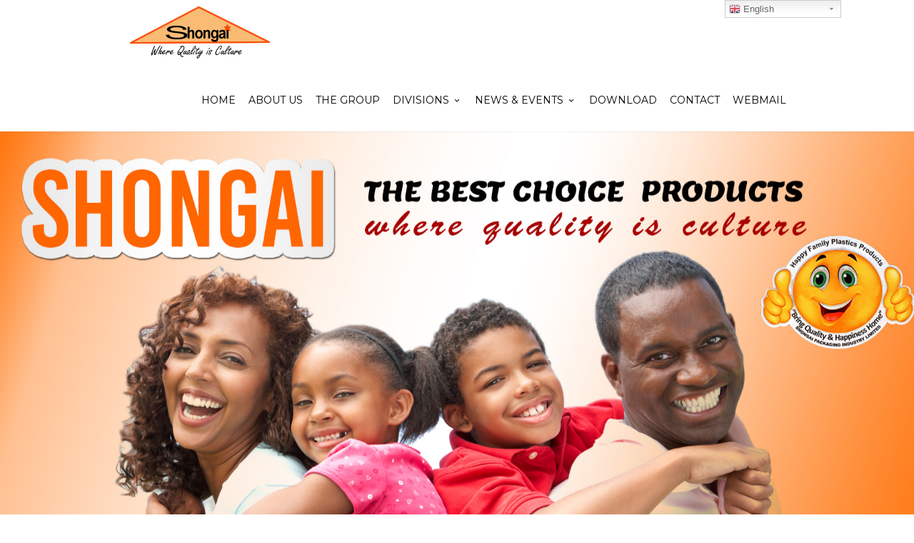

--- FILE ---
content_type: text/html; charset=UTF-8
request_url: https://shongaipackaging.com/home-page/home-full-width-slider-1/
body_size: 19278
content:
<!DOCTYPE html>
<!--[if IE 7]>
<html class="ie ie7" lang="en-US">
<![endif]-->
<!--[if IE 8]>
<html class="ie ie8" lang="en-US">
<![endif]-->
<!--[if !(IE 7) | !(IE 8)  ]><!-->
<html lang="en-US">
<!--<![endif]-->
<head>

	<!-- Basic Page Needs
  ================================================== -->
	<meta charset="UTF-8">

	<!-- Mobile Specific Metas
	================================================== -->
			<meta name="viewport" content="width=device-width, initial-scale=1, maximum-scale=1">
		
	
			<link rel="icon" type="image/x-icon" href="https://shongaipackaging.com/wp-content/uploads/2015/04/logo11.jpg">	
		

	<title>Full Width Slider 1 &#8211; Official Site Of Shongai Packaging</title>
<meta name='robots' content='max-image-preview:large' />
<link rel='dns-prefetch' href='//fonts.googleapis.com' />
<link rel='dns-prefetch' href='//s.w.org' />
<link rel="alternate" type="application/rss+xml" title="Official Site Of Shongai Packaging &raquo; Feed" href="https://shongaipackaging.com/feed/" />
<script type="text/javascript">
window._wpemojiSettings = {"baseUrl":"https:\/\/s.w.org\/images\/core\/emoji\/13.1.0\/72x72\/","ext":".png","svgUrl":"https:\/\/s.w.org\/images\/core\/emoji\/13.1.0\/svg\/","svgExt":".svg","source":{"concatemoji":"https:\/\/shongaipackaging.com\/wp-includes\/js\/wp-emoji-release.min.js?ver=5.9.12"}};
/*! This file is auto-generated */
!function(e,a,t){var n,r,o,i=a.createElement("canvas"),p=i.getContext&&i.getContext("2d");function s(e,t){var a=String.fromCharCode;p.clearRect(0,0,i.width,i.height),p.fillText(a.apply(this,e),0,0);e=i.toDataURL();return p.clearRect(0,0,i.width,i.height),p.fillText(a.apply(this,t),0,0),e===i.toDataURL()}function c(e){var t=a.createElement("script");t.src=e,t.defer=t.type="text/javascript",a.getElementsByTagName("head")[0].appendChild(t)}for(o=Array("flag","emoji"),t.supports={everything:!0,everythingExceptFlag:!0},r=0;r<o.length;r++)t.supports[o[r]]=function(e){if(!p||!p.fillText)return!1;switch(p.textBaseline="top",p.font="600 32px Arial",e){case"flag":return s([127987,65039,8205,9895,65039],[127987,65039,8203,9895,65039])?!1:!s([55356,56826,55356,56819],[55356,56826,8203,55356,56819])&&!s([55356,57332,56128,56423,56128,56418,56128,56421,56128,56430,56128,56423,56128,56447],[55356,57332,8203,56128,56423,8203,56128,56418,8203,56128,56421,8203,56128,56430,8203,56128,56423,8203,56128,56447]);case"emoji":return!s([10084,65039,8205,55357,56613],[10084,65039,8203,55357,56613])}return!1}(o[r]),t.supports.everything=t.supports.everything&&t.supports[o[r]],"flag"!==o[r]&&(t.supports.everythingExceptFlag=t.supports.everythingExceptFlag&&t.supports[o[r]]);t.supports.everythingExceptFlag=t.supports.everythingExceptFlag&&!t.supports.flag,t.DOMReady=!1,t.readyCallback=function(){t.DOMReady=!0},t.supports.everything||(n=function(){t.readyCallback()},a.addEventListener?(a.addEventListener("DOMContentLoaded",n,!1),e.addEventListener("load",n,!1)):(e.attachEvent("onload",n),a.attachEvent("onreadystatechange",function(){"complete"===a.readyState&&t.readyCallback()})),(n=t.source||{}).concatemoji?c(n.concatemoji):n.wpemoji&&n.twemoji&&(c(n.twemoji),c(n.wpemoji)))}(window,document,window._wpemojiSettings);
</script>
<style type="text/css">
img.wp-smiley,
img.emoji {
	display: inline !important;
	border: none !important;
	box-shadow: none !important;
	height: 1em !important;
	width: 1em !important;
	margin: 0 0.07em !important;
	vertical-align: -0.1em !important;
	background: none !important;
	padding: 0 !important;
}
</style>
	<link rel='stylesheet' id='gtranslate-style-css'  href='https://shongaipackaging.com/wp-content/plugins/gtranslate/gtranslate-style24.css?ver=5.9.12' type='text/css' media='all' />
<link rel='stylesheet' id='wp-block-library-css'  href='https://shongaipackaging.com/wp-includes/css/dist/block-library/style.min.css?ver=5.9.12' type='text/css' media='all' />
<style id='global-styles-inline-css' type='text/css'>
body{--wp--preset--color--black: #000000;--wp--preset--color--cyan-bluish-gray: #abb8c3;--wp--preset--color--white: #ffffff;--wp--preset--color--pale-pink: #f78da7;--wp--preset--color--vivid-red: #cf2e2e;--wp--preset--color--luminous-vivid-orange: #ff6900;--wp--preset--color--luminous-vivid-amber: #fcb900;--wp--preset--color--light-green-cyan: #7bdcb5;--wp--preset--color--vivid-green-cyan: #00d084;--wp--preset--color--pale-cyan-blue: #8ed1fc;--wp--preset--color--vivid-cyan-blue: #0693e3;--wp--preset--color--vivid-purple: #9b51e0;--wp--preset--gradient--vivid-cyan-blue-to-vivid-purple: linear-gradient(135deg,rgba(6,147,227,1) 0%,rgb(155,81,224) 100%);--wp--preset--gradient--light-green-cyan-to-vivid-green-cyan: linear-gradient(135deg,rgb(122,220,180) 0%,rgb(0,208,130) 100%);--wp--preset--gradient--luminous-vivid-amber-to-luminous-vivid-orange: linear-gradient(135deg,rgba(252,185,0,1) 0%,rgba(255,105,0,1) 100%);--wp--preset--gradient--luminous-vivid-orange-to-vivid-red: linear-gradient(135deg,rgba(255,105,0,1) 0%,rgb(207,46,46) 100%);--wp--preset--gradient--very-light-gray-to-cyan-bluish-gray: linear-gradient(135deg,rgb(238,238,238) 0%,rgb(169,184,195) 100%);--wp--preset--gradient--cool-to-warm-spectrum: linear-gradient(135deg,rgb(74,234,220) 0%,rgb(151,120,209) 20%,rgb(207,42,186) 40%,rgb(238,44,130) 60%,rgb(251,105,98) 80%,rgb(254,248,76) 100%);--wp--preset--gradient--blush-light-purple: linear-gradient(135deg,rgb(255,206,236) 0%,rgb(152,150,240) 100%);--wp--preset--gradient--blush-bordeaux: linear-gradient(135deg,rgb(254,205,165) 0%,rgb(254,45,45) 50%,rgb(107,0,62) 100%);--wp--preset--gradient--luminous-dusk: linear-gradient(135deg,rgb(255,203,112) 0%,rgb(199,81,192) 50%,rgb(65,88,208) 100%);--wp--preset--gradient--pale-ocean: linear-gradient(135deg,rgb(255,245,203) 0%,rgb(182,227,212) 50%,rgb(51,167,181) 100%);--wp--preset--gradient--electric-grass: linear-gradient(135deg,rgb(202,248,128) 0%,rgb(113,206,126) 100%);--wp--preset--gradient--midnight: linear-gradient(135deg,rgb(2,3,129) 0%,rgb(40,116,252) 100%);--wp--preset--duotone--dark-grayscale: url('#wp-duotone-dark-grayscale');--wp--preset--duotone--grayscale: url('#wp-duotone-grayscale');--wp--preset--duotone--purple-yellow: url('#wp-duotone-purple-yellow');--wp--preset--duotone--blue-red: url('#wp-duotone-blue-red');--wp--preset--duotone--midnight: url('#wp-duotone-midnight');--wp--preset--duotone--magenta-yellow: url('#wp-duotone-magenta-yellow');--wp--preset--duotone--purple-green: url('#wp-duotone-purple-green');--wp--preset--duotone--blue-orange: url('#wp-duotone-blue-orange');--wp--preset--font-size--small: 13px;--wp--preset--font-size--medium: 20px;--wp--preset--font-size--large: 36px;--wp--preset--font-size--x-large: 42px;}.has-black-color{color: var(--wp--preset--color--black) !important;}.has-cyan-bluish-gray-color{color: var(--wp--preset--color--cyan-bluish-gray) !important;}.has-white-color{color: var(--wp--preset--color--white) !important;}.has-pale-pink-color{color: var(--wp--preset--color--pale-pink) !important;}.has-vivid-red-color{color: var(--wp--preset--color--vivid-red) !important;}.has-luminous-vivid-orange-color{color: var(--wp--preset--color--luminous-vivid-orange) !important;}.has-luminous-vivid-amber-color{color: var(--wp--preset--color--luminous-vivid-amber) !important;}.has-light-green-cyan-color{color: var(--wp--preset--color--light-green-cyan) !important;}.has-vivid-green-cyan-color{color: var(--wp--preset--color--vivid-green-cyan) !important;}.has-pale-cyan-blue-color{color: var(--wp--preset--color--pale-cyan-blue) !important;}.has-vivid-cyan-blue-color{color: var(--wp--preset--color--vivid-cyan-blue) !important;}.has-vivid-purple-color{color: var(--wp--preset--color--vivid-purple) !important;}.has-black-background-color{background-color: var(--wp--preset--color--black) !important;}.has-cyan-bluish-gray-background-color{background-color: var(--wp--preset--color--cyan-bluish-gray) !important;}.has-white-background-color{background-color: var(--wp--preset--color--white) !important;}.has-pale-pink-background-color{background-color: var(--wp--preset--color--pale-pink) !important;}.has-vivid-red-background-color{background-color: var(--wp--preset--color--vivid-red) !important;}.has-luminous-vivid-orange-background-color{background-color: var(--wp--preset--color--luminous-vivid-orange) !important;}.has-luminous-vivid-amber-background-color{background-color: var(--wp--preset--color--luminous-vivid-amber) !important;}.has-light-green-cyan-background-color{background-color: var(--wp--preset--color--light-green-cyan) !important;}.has-vivid-green-cyan-background-color{background-color: var(--wp--preset--color--vivid-green-cyan) !important;}.has-pale-cyan-blue-background-color{background-color: var(--wp--preset--color--pale-cyan-blue) !important;}.has-vivid-cyan-blue-background-color{background-color: var(--wp--preset--color--vivid-cyan-blue) !important;}.has-vivid-purple-background-color{background-color: var(--wp--preset--color--vivid-purple) !important;}.has-black-border-color{border-color: var(--wp--preset--color--black) !important;}.has-cyan-bluish-gray-border-color{border-color: var(--wp--preset--color--cyan-bluish-gray) !important;}.has-white-border-color{border-color: var(--wp--preset--color--white) !important;}.has-pale-pink-border-color{border-color: var(--wp--preset--color--pale-pink) !important;}.has-vivid-red-border-color{border-color: var(--wp--preset--color--vivid-red) !important;}.has-luminous-vivid-orange-border-color{border-color: var(--wp--preset--color--luminous-vivid-orange) !important;}.has-luminous-vivid-amber-border-color{border-color: var(--wp--preset--color--luminous-vivid-amber) !important;}.has-light-green-cyan-border-color{border-color: var(--wp--preset--color--light-green-cyan) !important;}.has-vivid-green-cyan-border-color{border-color: var(--wp--preset--color--vivid-green-cyan) !important;}.has-pale-cyan-blue-border-color{border-color: var(--wp--preset--color--pale-cyan-blue) !important;}.has-vivid-cyan-blue-border-color{border-color: var(--wp--preset--color--vivid-cyan-blue) !important;}.has-vivid-purple-border-color{border-color: var(--wp--preset--color--vivid-purple) !important;}.has-vivid-cyan-blue-to-vivid-purple-gradient-background{background: var(--wp--preset--gradient--vivid-cyan-blue-to-vivid-purple) !important;}.has-light-green-cyan-to-vivid-green-cyan-gradient-background{background: var(--wp--preset--gradient--light-green-cyan-to-vivid-green-cyan) !important;}.has-luminous-vivid-amber-to-luminous-vivid-orange-gradient-background{background: var(--wp--preset--gradient--luminous-vivid-amber-to-luminous-vivid-orange) !important;}.has-luminous-vivid-orange-to-vivid-red-gradient-background{background: var(--wp--preset--gradient--luminous-vivid-orange-to-vivid-red) !important;}.has-very-light-gray-to-cyan-bluish-gray-gradient-background{background: var(--wp--preset--gradient--very-light-gray-to-cyan-bluish-gray) !important;}.has-cool-to-warm-spectrum-gradient-background{background: var(--wp--preset--gradient--cool-to-warm-spectrum) !important;}.has-blush-light-purple-gradient-background{background: var(--wp--preset--gradient--blush-light-purple) !important;}.has-blush-bordeaux-gradient-background{background: var(--wp--preset--gradient--blush-bordeaux) !important;}.has-luminous-dusk-gradient-background{background: var(--wp--preset--gradient--luminous-dusk) !important;}.has-pale-ocean-gradient-background{background: var(--wp--preset--gradient--pale-ocean) !important;}.has-electric-grass-gradient-background{background: var(--wp--preset--gradient--electric-grass) !important;}.has-midnight-gradient-background{background: var(--wp--preset--gradient--midnight) !important;}.has-small-font-size{font-size: var(--wp--preset--font-size--small) !important;}.has-medium-font-size{font-size: var(--wp--preset--font-size--medium) !important;}.has-large-font-size{font-size: var(--wp--preset--font-size--large) !important;}.has-x-large-font-size{font-size: var(--wp--preset--font-size--x-large) !important;}
</style>
<link rel='stylesheet' id='contact-form-7-css'  href='https://shongaipackaging.com/wp-content/plugins/contact-form-7/includes/css/styles.css?ver=5.5.6' type='text/css' media='all' />
<link rel='stylesheet' id='boc-grid-css'  href='https://shongaipackaging.com/wp-content/themes/fortuna/stylesheets/grid.css?ver=5.9.12' type='text/css' media='all' />
<link rel='stylesheet' id='boc-icon-css'  href='https://shongaipackaging.com/wp-content/themes/fortuna/stylesheets/icons.css?ver=5.9.12' type='text/css' media='all' />
<link rel='stylesheet' id='js_composer_front-css'  href='https://shongaipackaging.com/wp-content/plugins/js_composer/assets/css/js_composer.min.css?ver=6.8.0' type='text/css' media='all' />
<link rel='stylesheet' id='boc-main-styles-css'  href='https://shongaipackaging.com/wp-content/themes/fortuna/style.css?ver=5.9.12' type='text/css' media='all' />
<link rel='stylesheet' id='boc-animation-styles-css'  href='https://shongaipackaging.com/wp-content/themes/fortuna/stylesheets/animations.css?ver=5.9.12' type='text/css' media='all' />
<style id='boc-animation-styles-inline-css' type='text/css'>

				.button, a.button, button, input[type='submit'], input[type='reset'], input[type='button'] {
					text-transform: uppercase;
				}
	
				#menu > ul > li.megamenu  > div > ul.sub-menu > li{ 
					border-left: none!important; 
				}
			
				#menu > ul > li > a, #header .header_cart a.icon { color: #000000; }
				#menu > ul > li.boc_nav_button a{ color: #000000; border: 2px solid #000000; }

				#menu > ul > li:not(.boc_nav_button):hover > a, #header .header_cart li a.icon:hover { color: #000000; }
				#menu > ul > li.boc_nav_button a:hover{ background: #000000; border: 2px solid #000000; }

				.main_menu_underline_effect #menu > ul > li > a:after{ background-color: #fa4e09; }

				.custom_menu_1 #menu > ul > li div { border-top: 2px solid #fa4c07; }

				.custom_menu_2 #menu > ul > li div { border-top: 2px solid #fa4c07; }

				.custom_menu_3 #menu > ul > li div { border-top: 2px solid #fa4c07;}
				.custom_menu_3 #menu > ul > li ul > li > a:hover { background-color: #fa4c07;}

				.custom_menu_4 #menu > ul > li div { border-top: 2px solid #fa4c07;}			
				.custom_menu_4 #menu > ul > li ul > li > a:hover { background-color: #fa4c07;}
				
				.custom_menu_5 #menu > ul > li ul > li > a:hover { background-color: #fa4c07;}
				.custom_menu_5 #menu > ul > li:hover > a { border-top: 2px solid #fa4c07;}

				.custom_menu_6 #menu > ul > li ul > li > a:hover { background-color: #fa4c07;}
				.custom_menu_6 #menu > ul > li:not(.boc_nav_button):hover > a { border-top: 2px solid #fa4c07;}
				
				a:hover, a:focus,
				.post_content a:not(.button), 
				.post_content a:not(.button):visited,
				.post_content .wpb_widgetised_column a:not(.button):hover {	color: #fa4c07; }
				
				.post_content .wpb_widgetised_column .side_bar_menu a:not(.button):hover { color: #333; }
				
				.boc_preloader_icon:before { border-color: #fa4c07 rgba(0,0,0,0) rgba(0,0,0,0); }
				
				.dark_links a:hover, .white_links a:hover, .dark_links a:hover h2, .dark_links a:hover h3 { color: #fa4c07 !important; }
				
				.side_icon_box h3 a:hover, 
				.post_content .team_block h4 a:hover,
				.team_block .team_icons a:hover{ color:#fa4c07; }

				.button:hover,a:hover.button,button:hover,input[type="submit"]:hover,input[type="reset"]:hover,	input[type="button"]:hover, .btn_theme_color, a.btn_theme_color { color: #fff; background-color:#fa4c07;}
				input.btn_theme_color, a.btn_theme_color, .btn_theme_color { color: #fff; background-color:#fa4c07;}
				.btn_theme_color:hover, input.btn_theme_color:hover, a:hover.btn_theme_color { color: #fff; background-color: #444444;}
				
				input.btn_theme_color.btn_outline, a.btn_theme_color.btn_outline, .btn_theme_color.btn_outline {
					color: #fa4c07 !important;
					border: 2px solid #fa4c07;
				}
				input.btn_theme_color.btn_outline:hover, a.btn_theme_color.btn_outline:hover, .btn_theme_color.btn_outline:hover{
					background-color: #fa4c07 !important;
				}
				
				#boc_searchform_close:hover { color:#fa4c07;}
				
				.section_big_title h1 strong, h1 strong, h2 strong, h3 strong, h4 strong, h5 strong { color:#fa4c07;}
				.top_icon_box h3 a:hover { color:#fa4c07;}

				.htabs a.selected  { border-top: 2px solid #fa4c07;}
				.resp-vtabs .resp-tabs-list li.resp-tab-active { border-left: 2px solid #fa4c07;}
				.minimal_style.horizontal .resp-tabs-list li.resp-tab-active,
				.minimal_style.resp-vtabs .resp-tabs-list li.resp-tab-active { background: #fa4c07;}
				
				#s:focus {	border: 1px solid #fa4c07;}
				
				.breadcrumb a:hover{ color: #fa4c07;}

				.tagcloud a:hover { background-color: #fa4c07;}
				.month { background-color: #fa4c07;}
				.small_month  { background-color: #fa4c07;}

				.post_meta a:hover{ color: #fa4c07;}
				
				.horizontal .resp-tabs-list li.resp-tab-active { border-top: 2px solid #fa4c07;}
				.resp-vtabs li.resp-tab-active { border-left: 2px solid #fa4c07; }

				#portfolio_filter { background-color: #fa4c07;}
				#portfolio_filter ul li div:hover { background-color: #fa4c07;}
				.portfolio_inline_filter ul li div:hover { background-color: #fa4c07;}

				.counter-digit { color: #fa4c07;}

				.tp-caption a:not(.button):hover { color: #fa4c07;}

				.more-link1:before { color: #fa4c07;}
				.more-link2:before { background: #fa4c07;}

				.image_featured_text .pos { color: #fa4c07;}

				.side_icon_box .icon_feat i.icon { color: #fa4c07;}
				.side_icon_box .icon_feat.icon_solid { background-color: #fa4c07; }
				
				.boc_list_item .li_icon i.icon { color: #fa4c07;}
				.boc_list_item .li_icon.icon_solid { background: #fa4c07; }

				.top_icon_box.type1 .icon_holder .icon_bgr { background-color: #fa4c07; }
				.top_icon_box.type1:hover .icon_holder .icon_bgr { border: 2px solid #fa4c07; }
				.top_icon_box.type1 .icon_holder .icon_bgr:after,
				.top_icon_box.type1:hover .icon_holder .icon_bgr:after { border: 2px solid #fa4c07; }
				.top_icon_box.type1:hover .icon_holder i { color: #fa4c07;}

				.top_icon_box.type2 .icon_holder .icon_bgr { background-color: #fa4c07; }
				.top_icon_box.type2:hover .icon_holder .icon_bgr { background-color: #fff; }
				.top_icon_box.type2:hover .icon_holder i { color: #fa4c07;}

				.top_icon_box.type3 .icon_holder .icon_bgr:after { border: 2px solid #fa4c07; }
				.top_icon_box.type3:hover .icon_holder .icon_bgr { background-color: #fa4c07; }
				.top_icon_box.type3:hover .icon_holder .icon_bgr:after { border: 2px solid #fa4c07; }
				.top_icon_box.type3 .icon_holder i { color: #fa4c07;}
				.top_icon_box.type3:hover .icon_holder i { color: #fff; }

				.top_icon_box.type4:hover .icon_holder .icon_bgr { border: 2px solid #fa4c07; }
				.top_icon_box.type4:hover .icon_holder .icon_bgr:after { border: 3px solid #fa4c07; }
				.top_icon_box.type4 .icon_holder i{ color: #fa4c07; }
				.top_icon_box.type4:hover .icon_holder i { color:  #fa4c07; }

				.top_icon_box.type5 .icon_holder i{ color: #fa4c07; }
				.top_icon_box.type5:hover .icon_holder i { color: #fa4c07; }

				a .pic_info.type11 .plus_overlay { border-bottom: 50px solid rgba(250,76, 7, 0.8); }
				a:hover .pic_info.type11 .plus_overlay { border-bottom: 1000px solid rgba(250,76, 7, 0.8);}
				
				a .pic_info.type12 .img_overlay_icon,
				a:hover .pic_info.type12 .img_overlay_icon { background: rgba(250,76, 7, 0.8);}
				
				h2.title strong {  color: #fa4c07;}
				ul.theme_color_ul li:before { color: #fa4c07; }

				.custom_slides.nav_design_1 .cs_nav_item.active .cs_nav_icon i.icon{ color: #fa4c07;}
				.custom_slides.nav_style_1.nav_design_1 .cs_nav_item:hover .cs_nav_icon i.icon,
				.custom_slides.nav_style_1.nav_design_2 .cs_nav_item:hover .cs_nav_icon i.icon { color: #fa4c07;}
				.custom_slides.nav_design_2 .cs_nav_item.active .cs_nav_icon { background: #fa4c07;}
				.cs_nav_item.has_no_text:hover .cs_nav_icon i.icon { color: #fa4c07;}
				.custom_slides.nav_style_2 .cs_txt { color: #fa4c07;}
				
				.acc_control, .active_acc .acc_control,
				.acc_holder.with_bgr .active_acc .acc_control { background-color: #fa4c07;}

				.text_box.left_border {	border-left: 3px solid #fa4c07; }

				.owl-theme .owl-controls .owl-nav div { background: #fa4c07;}
				.owl-theme .owl-dots .owl-dot.active span { background: #fa4c07;}
				.img_slider.owl-theme .owl-controls .owl-nav div:not(.disabled):hover { background: #fa4c07;}		

				.testimonial_style_big.owl-theme .owl-controls .owl-nav div:hover,
				.posts_carousel_holder.owl_side_arrows .owl-theme .owl-controls .owl-nav div:hover, 
				.img_carousel_holder.owl_side_arrows .owl-theme .owl-controls .owl-nav div:hover,
				.content_slides_arrowed.owl-theme .owl-controls .owl-nav div:hover,
				.portfolio_carousel_holder.owl_side_arrows .owl-theme .owl-controls .owl-nav div:hover	{ color: #fa4c07;}
				
				.boc_text_slider_word, .boc_text_slider_word_start { background: #fa4c07; }

				.post_item_block.boxed .pic { border-bottom: 3px solid #fa4c07; }

				.team_block .team_desc { color: #fa4c07;}

				.bar_graph span, .bar_graph.thin_style span { background-color: #fa4c07; }

				.pagination .links a:hover{ background-color: #fa4c07;}
				.hilite{ background: #fa4c07;}
				.price_column.price_column_featured ul li.price_column_title{ background: #fa4c07;}

				blockquote{ border-left: 3px solid #fa4c07; }
				.text_box.left_border { border-left: 3px solid #fa4c07; }

				.fortuna_table tr:hover td { background: rgba(250,76, 7, 0.08);}

				.header_cart ul.cart_list li a, .header_cart ul.product_list_widget li a { color: #fa4c07;}
				.header_cart .cart-notification { background-color: #fa4c07;}
				.header_cart .cart-notification:after { border-bottom-color: #fa4c07;}
				
				.woocommerce .product_meta a { color: #fa4c07;}
				
				.woocommerce a.button, .woocommerce button.button, .woocommerce input.button, .woocommerce #respond input#submit, .woocommerce #content input.button, .woocommerce-page a.button, .woocommerce-page button.button, .woocommerce-page input.button, .woocommerce-page #respond input#submit, .woocommerce-page #content input.button { background-color: #fa4c07!important; }
				.header_cart .cart-wrap	{ background-color: #fa4c07; }
				.header_cart .cart-wrap:before { border-color: transparent #fa4c07 transparent; }
				.woocommerce .widget_price_filter .ui-slider .ui-slider-range, .woocommerce-page .widget_price_filter .ui-slider .ui-slider-range{ background-color: #fa4c07 !important;}

				.woocommerce nav.woocommerce-pagination ul li a:hover, .woocommerce nav.woocommerce-pagination ul li a:focus, .woocommerce #content nav.woocommerce-pagination ul li a:hover, .woocommerce #content nav.woocommerce-pagination ul li a:focus, .woocommerce-page nav.woocommerce-pagination ul li a:hover, .woocommerce-page nav.woocommerce-pagination ul li a:focus, .woocommerce-page #content nav.woocommerce-pagination ul li a:hover, .woocommerce-page #content nav.woocommerce-pagination ul li a:focus{ background-color: #fa4c07 !important;}
				
				.info h2{ background-color: #fa4c07;}
				#footer a:hover { color: #fa4c07;}
				
				
				
				a .pic_info.type1 .plus_overlay {	border-bottom: 50px solid rgba(250,76, 7, 0.8);}
				a:hover .pic_info.type1 .plus_overlay { border-bottom: 1000px solid rgba(250,76, 7, 0.8); }
				
				a .pic_info.type2 .plus_overlay { border-bottom: 50px solid rgba(250,76, 7, 0.75); }
				a:hover .pic_info.type2 .plus_overlay {	border-bottom: 860px solid rgba(250,76, 7, 0.8);}
				
				a .pic_info.type3  .img_overlay_icon {	background: rgba(250,76, 7, 0.8); }
				a:hover .pic_info.type3 .img_overlay_icon {	background: rgba(250,76, 7, 0.8);}
				
				a .pic_info.type4 .img_overlay_icon { border-bottom: 2px solid rgba(250,76, 7, 0.9);}
				
				a:hover .pic_info.type5 .info_overlay {	background: #fa4c07;}
				
				.pic_info.type6 .info_overlay {	background: #fa4c07;}
				a .pic_info.type6 .plus_overlay { border-bottom: 50px solid #fa4c07; }
				
				.pic_info.type7 .info_overlay {	background: rgba(250,76, 7, 0.85);}				

				@media only screen and (max-width: 768px) {
					.cs_nav .cs_nav_item.active { background: #fa4c07 !important;}
				}
				
				@media only screen and (min-width: 1018px){
					#header.transparent_header:not(.scrolled) { background: rgba(255,255, 255, 0.1); }

					#header.transparent_header:not(.scrolled) #subheader, 
					#header.transparent_header:not(.scrolled) #menu > ul > li > a, 
					#header.transparent_header:not(.scrolled) .header_cart a.icon, 
					#header.transparent_header:not(.scrolled) #menu > ul > li.boc_search_border > a:hover  { 
						color:#ffffff; }	
					
					#header.transparent_header:not(.scrolled) .boc_menu_icon_ham  { 
						background:#ffffff; }
					
					
					#header.transparent_header:not(.scrolled) #menu > ul > li:hover > a,
					#header.transparent_header:not(.scrolled) .header_cart a.icon:hover,
					#header.transparent_header:not(.scrolled) #subheader a:hover { 
						color:#ffffff; }
						

					#header.transparent_header:not(.scrolled) #menu > ul > li.boc_nav_button a	{
						color:#ffffff;
						border: 2px solid #ffffff;
					}
					#header.transparent_header:not(.scrolled) #menu > ul > li.boc_nav_button a:hover	{
						background:#ffffff;
						border: 2px solid #ffffff;
						color: #333 !important;
					}
				}				
			
			#footer {
				position: relative;
			}

</style>
<link rel='stylesheet' id='boc-responsive-style-css'  href='https://shongaipackaging.com/wp-content/themes/fortuna/stylesheets/grid_responsive.css?ver=5.9.12' type='text/css' media='all' />
<link rel='stylesheet' id='boc-fonts-css'  href='//fonts.googleapis.com/css?family=Lato%3A300%2C400%2C700%2C400italic%7CMontserrat%3A400%2C500%2C600%2C700&#038;ver=1.0.0' type='text/css' media='all' />
<script type='text/javascript' src='https://shongaipackaging.com/wp-includes/js/jquery/jquery.min.js?ver=3.6.0' id='jquery-core-js'></script>
<script type='text/javascript' src='https://shongaipackaging.com/wp-includes/js/jquery/jquery-migrate.min.js?ver=3.3.2' id='jquery-migrate-js'></script>
<script type='text/javascript' src='https://shongaipackaging.com/wp-content/plugins/revslider/public/assets/js/rbtools.min.js?ver=6.5.18' async id='tp-tools-js'></script>
<script type='text/javascript' src='https://shongaipackaging.com/wp-content/plugins/revslider/public/assets/js/rs6.min.js?ver=6.5.19' async id='revmin-js'></script>
<script type='text/javascript' src='https://shongaipackaging.com/wp-content/themes/fortuna/js/libs.min.js?ver=5.9.12' id='fortuna.lib-js'></script>
<script type='text/javascript' id='fortuna.common-js-extra'>
/* <![CDATA[ */
var bocJSParams = {"boc_is_mobile_device":"1","boc_theme_url":"https:\/\/shongaipackaging.com\/wp-content\/themes\/fortuna","header_height":"92","sticky_header":"1","submenu_arrow_effect":"1","mm_bordered_columns":"0","transparent_header":"1","fixed_footer":"0","boc_submenu_animation_effect":"sub_fade_in"};
/* ]]> */
</script>
<script type='text/javascript' src='https://shongaipackaging.com/wp-content/themes/fortuna/js/common.js?ver=5.9.12' id='fortuna.common-js'></script>
<script type='text/javascript' src='https://shongaipackaging.com/wp-content/themes/fortuna/js/jquery.smoothscroll.js?ver=5.9.12' id='smoothscroll-js'></script>
<link rel="https://api.w.org/" href="https://shongaipackaging.com/wp-json/" /><link rel="alternate" type="application/json" href="https://shongaipackaging.com/wp-json/wp/v2/pages/21470" /><link rel="EditURI" type="application/rsd+xml" title="RSD" href="https://shongaipackaging.com/xmlrpc.php?rsd" />
<link rel="wlwmanifest" type="application/wlwmanifest+xml" href="https://shongaipackaging.com/wp-includes/wlwmanifest.xml" /> 
<meta name="generator" content="WordPress 5.9.12" />
<link rel="canonical" href="https://shongaipackaging.com/home-page/home-full-width-slider-1/" />
<link rel='shortlink' href='https://shongaipackaging.com/?p=21470' />
<link rel="alternate" type="application/json+oembed" href="https://shongaipackaging.com/wp-json/oembed/1.0/embed?url=https%3A%2F%2Fshongaipackaging.com%2Fhome-page%2Fhome-full-width-slider-1%2F" />
<link rel="alternate" type="text/xml+oembed" href="https://shongaipackaging.com/wp-json/oembed/1.0/embed?url=https%3A%2F%2Fshongaipackaging.com%2Fhome-page%2Fhome-full-width-slider-1%2F&#038;format=xml" />
<script type='text/javascript'>
				jQuery(document).ready(function($) {
				var ult_smooth_speed = 250;
				var ult_smooth_step = 45;
				$('html').attr('data-ult_smooth_speed',ult_smooth_speed).attr('data-ult_smooth_step',ult_smooth_step);
				});
			</script><meta name="generator" content="Powered by WPBakery Page Builder - drag and drop page builder for WordPress."/>
<meta name="generator" content="Powered by Slider Revolution 6.5.19 - responsive, Mobile-Friendly Slider Plugin for WordPress with comfortable drag and drop interface." />
<script>function setREVStartSize(e){
			//window.requestAnimationFrame(function() {
				window.RSIW = window.RSIW===undefined ? window.innerWidth : window.RSIW;
				window.RSIH = window.RSIH===undefined ? window.innerHeight : window.RSIH;
				try {
					var pw = document.getElementById(e.c).parentNode.offsetWidth,
						newh;
					pw = pw===0 || isNaN(pw) ? window.RSIW : pw;
					e.tabw = e.tabw===undefined ? 0 : parseInt(e.tabw);
					e.thumbw = e.thumbw===undefined ? 0 : parseInt(e.thumbw);
					e.tabh = e.tabh===undefined ? 0 : parseInt(e.tabh);
					e.thumbh = e.thumbh===undefined ? 0 : parseInt(e.thumbh);
					e.tabhide = e.tabhide===undefined ? 0 : parseInt(e.tabhide);
					e.thumbhide = e.thumbhide===undefined ? 0 : parseInt(e.thumbhide);
					e.mh = e.mh===undefined || e.mh=="" || e.mh==="auto" ? 0 : parseInt(e.mh,0);
					if(e.layout==="fullscreen" || e.l==="fullscreen")
						newh = Math.max(e.mh,window.RSIH);
					else{
						e.gw = Array.isArray(e.gw) ? e.gw : [e.gw];
						for (var i in e.rl) if (e.gw[i]===undefined || e.gw[i]===0) e.gw[i] = e.gw[i-1];
						e.gh = e.el===undefined || e.el==="" || (Array.isArray(e.el) && e.el.length==0)? e.gh : e.el;
						e.gh = Array.isArray(e.gh) ? e.gh : [e.gh];
						for (var i in e.rl) if (e.gh[i]===undefined || e.gh[i]===0) e.gh[i] = e.gh[i-1];
											
						var nl = new Array(e.rl.length),
							ix = 0,
							sl;
						e.tabw = e.tabhide>=pw ? 0 : e.tabw;
						e.thumbw = e.thumbhide>=pw ? 0 : e.thumbw;
						e.tabh = e.tabhide>=pw ? 0 : e.tabh;
						e.thumbh = e.thumbhide>=pw ? 0 : e.thumbh;
						for (var i in e.rl) nl[i] = e.rl[i]<window.RSIW ? 0 : e.rl[i];
						sl = nl[0];
						for (var i in nl) if (sl>nl[i] && nl[i]>0) { sl = nl[i]; ix=i;}
						var m = pw>(e.gw[ix]+e.tabw+e.thumbw) ? 1 : (pw-(e.tabw+e.thumbw)) / (e.gw[ix]);
						newh =  (e.gh[ix] * m) + (e.tabh + e.thumbh);
					}
					var el = document.getElementById(e.c);
					if (el!==null && el) el.style.height = newh+"px";
					el = document.getElementById(e.c+"_wrapper");
					if (el!==null && el) {
						el.style.height = newh+"px";
						el.style.display = "block";
					}
				} catch(e){
					console.log("Failure at Presize of Slider:" + e)
				}
			//});
		  };</script>
<style type="text/css" data-type="vc_custom-css">#footer {
  border-top: 0;
}</style><style type="text/css" data-type="vc_shortcodes-custom-css">.vc_custom_1426945540063{margin-bottom: 0px !important;}.vc_custom_1426949561284{margin-bottom: 40px !important;border-bottom-width: 1px !important;padding-top: 40px !important;padding-bottom: 40px !important;background-color: #f9f9f9 !important;border-bottom-color: #eeeeee !important;border-bottom-style: solid !important;}.vc_custom_1426948445265{margin-top: 100px !important;margin-bottom: 100px !important;}.vc_custom_1426435116281{border-top-width: 1px !important;border-bottom-width: 1px !important;border-top-color: #eeeeee !important;border-top-style: solid !important;border-bottom-color: #eeeeee !important;border-bottom-style: solid !important;}.vc_custom_1426973419753{margin-top: 20px !important;margin-bottom: 60px !important;}.vc_custom_1426972759185{margin-top: 40px !important;margin-bottom: 0px !important;border-top-width: 1px !important;border-bottom-width: 1px !important;padding-top: 80px !important;padding-bottom: 70px !important;background-color: #f9f9f9 !important;border-top-color: #eeeeee !important;border-top-style: solid !important;border-bottom-color: #eeeeee !important;border-bottom-style: solid !important;}.vc_custom_1438010690643{margin-bottom: 0px !important;padding-top: 20px !important;padding-bottom: 24px !important;}.vc_custom_1426946565820{padding-right: 30px !important;padding-left: 30px !important;}.vc_custom_1426946572475{padding-right: 30px !important;padding-left: 30px !important;}.vc_custom_1426946584356{padding-right: 30px !important;padding-left: 30px !important;}.vc_custom_1426930338041{background-image: url(https://blueowlcreative.com/wp/fortuna_export/wp-content/uploads/2015/03/hand_phone.jpg?id=21572) !important;background-position: center !important;background-repeat: no-repeat !important;background-size: cover !important;}.vc_custom_1431814027128{padding-top: 8% !important;padding-right: 22% !important;padding-bottom: 7% !important;padding-left: 10% !important;}.vc_custom_1426973388738{margin-bottom: 40px !important;}.vc_custom_1426973400338{margin-bottom: 40px !important;}.vc_custom_1426973407233{margin-bottom: 40px !important;}.vc_custom_1426973412505{margin-bottom: 40px !important;}.vc_custom_1426855204920{padding-top: 80px !important;padding-right: 40px !important;padding-bottom: 40px !important;}.vc_custom_1426855210432{padding-top: 80px !important;padding-bottom: 40px !important;padding-left: 40px !important;}</style><noscript><style> .wpb_animate_when_almost_visible { opacity: 1; }</style></noscript>	
	
</head>

<body data-rsssl=1 class="page-template-default page page-id-21470 page-child parent-pageid-23638 wpb-js-composer js-comp-ver-6.8.0 vc_responsive">
	<svg xmlns="http://www.w3.org/2000/svg" viewBox="0 0 0 0" width="0" height="0" focusable="false" role="none" style="visibility: hidden; position: absolute; left: -9999px; overflow: hidden;" ><defs><filter id="wp-duotone-dark-grayscale"><feColorMatrix color-interpolation-filters="sRGB" type="matrix" values=" .299 .587 .114 0 0 .299 .587 .114 0 0 .299 .587 .114 0 0 .299 .587 .114 0 0 " /><feComponentTransfer color-interpolation-filters="sRGB" ><feFuncR type="table" tableValues="0 0.49803921568627" /><feFuncG type="table" tableValues="0 0.49803921568627" /><feFuncB type="table" tableValues="0 0.49803921568627" /><feFuncA type="table" tableValues="1 1" /></feComponentTransfer><feComposite in2="SourceGraphic" operator="in" /></filter></defs></svg><svg xmlns="http://www.w3.org/2000/svg" viewBox="0 0 0 0" width="0" height="0" focusable="false" role="none" style="visibility: hidden; position: absolute; left: -9999px; overflow: hidden;" ><defs><filter id="wp-duotone-grayscale"><feColorMatrix color-interpolation-filters="sRGB" type="matrix" values=" .299 .587 .114 0 0 .299 .587 .114 0 0 .299 .587 .114 0 0 .299 .587 .114 0 0 " /><feComponentTransfer color-interpolation-filters="sRGB" ><feFuncR type="table" tableValues="0 1" /><feFuncG type="table" tableValues="0 1" /><feFuncB type="table" tableValues="0 1" /><feFuncA type="table" tableValues="1 1" /></feComponentTransfer><feComposite in2="SourceGraphic" operator="in" /></filter></defs></svg><svg xmlns="http://www.w3.org/2000/svg" viewBox="0 0 0 0" width="0" height="0" focusable="false" role="none" style="visibility: hidden; position: absolute; left: -9999px; overflow: hidden;" ><defs><filter id="wp-duotone-purple-yellow"><feColorMatrix color-interpolation-filters="sRGB" type="matrix" values=" .299 .587 .114 0 0 .299 .587 .114 0 0 .299 .587 .114 0 0 .299 .587 .114 0 0 " /><feComponentTransfer color-interpolation-filters="sRGB" ><feFuncR type="table" tableValues="0.54901960784314 0.98823529411765" /><feFuncG type="table" tableValues="0 1" /><feFuncB type="table" tableValues="0.71764705882353 0.25490196078431" /><feFuncA type="table" tableValues="1 1" /></feComponentTransfer><feComposite in2="SourceGraphic" operator="in" /></filter></defs></svg><svg xmlns="http://www.w3.org/2000/svg" viewBox="0 0 0 0" width="0" height="0" focusable="false" role="none" style="visibility: hidden; position: absolute; left: -9999px; overflow: hidden;" ><defs><filter id="wp-duotone-blue-red"><feColorMatrix color-interpolation-filters="sRGB" type="matrix" values=" .299 .587 .114 0 0 .299 .587 .114 0 0 .299 .587 .114 0 0 .299 .587 .114 0 0 " /><feComponentTransfer color-interpolation-filters="sRGB" ><feFuncR type="table" tableValues="0 1" /><feFuncG type="table" tableValues="0 0.27843137254902" /><feFuncB type="table" tableValues="0.5921568627451 0.27843137254902" /><feFuncA type="table" tableValues="1 1" /></feComponentTransfer><feComposite in2="SourceGraphic" operator="in" /></filter></defs></svg><svg xmlns="http://www.w3.org/2000/svg" viewBox="0 0 0 0" width="0" height="0" focusable="false" role="none" style="visibility: hidden; position: absolute; left: -9999px; overflow: hidden;" ><defs><filter id="wp-duotone-midnight"><feColorMatrix color-interpolation-filters="sRGB" type="matrix" values=" .299 .587 .114 0 0 .299 .587 .114 0 0 .299 .587 .114 0 0 .299 .587 .114 0 0 " /><feComponentTransfer color-interpolation-filters="sRGB" ><feFuncR type="table" tableValues="0 0" /><feFuncG type="table" tableValues="0 0.64705882352941" /><feFuncB type="table" tableValues="0 1" /><feFuncA type="table" tableValues="1 1" /></feComponentTransfer><feComposite in2="SourceGraphic" operator="in" /></filter></defs></svg><svg xmlns="http://www.w3.org/2000/svg" viewBox="0 0 0 0" width="0" height="0" focusable="false" role="none" style="visibility: hidden; position: absolute; left: -9999px; overflow: hidden;" ><defs><filter id="wp-duotone-magenta-yellow"><feColorMatrix color-interpolation-filters="sRGB" type="matrix" values=" .299 .587 .114 0 0 .299 .587 .114 0 0 .299 .587 .114 0 0 .299 .587 .114 0 0 " /><feComponentTransfer color-interpolation-filters="sRGB" ><feFuncR type="table" tableValues="0.78039215686275 1" /><feFuncG type="table" tableValues="0 0.94901960784314" /><feFuncB type="table" tableValues="0.35294117647059 0.47058823529412" /><feFuncA type="table" tableValues="1 1" /></feComponentTransfer><feComposite in2="SourceGraphic" operator="in" /></filter></defs></svg><svg xmlns="http://www.w3.org/2000/svg" viewBox="0 0 0 0" width="0" height="0" focusable="false" role="none" style="visibility: hidden; position: absolute; left: -9999px; overflow: hidden;" ><defs><filter id="wp-duotone-purple-green"><feColorMatrix color-interpolation-filters="sRGB" type="matrix" values=" .299 .587 .114 0 0 .299 .587 .114 0 0 .299 .587 .114 0 0 .299 .587 .114 0 0 " /><feComponentTransfer color-interpolation-filters="sRGB" ><feFuncR type="table" tableValues="0.65098039215686 0.40392156862745" /><feFuncG type="table" tableValues="0 1" /><feFuncB type="table" tableValues="0.44705882352941 0.4" /><feFuncA type="table" tableValues="1 1" /></feComponentTransfer><feComposite in2="SourceGraphic" operator="in" /></filter></defs></svg><svg xmlns="http://www.w3.org/2000/svg" viewBox="0 0 0 0" width="0" height="0" focusable="false" role="none" style="visibility: hidden; position: absolute; left: -9999px; overflow: hidden;" ><defs><filter id="wp-duotone-blue-orange"><feColorMatrix color-interpolation-filters="sRGB" type="matrix" values=" .299 .587 .114 0 0 .299 .587 .114 0 0 .299 .587 .114 0 0 .299 .587 .114 0 0 " /><feComponentTransfer color-interpolation-filters="sRGB" ><feFuncR type="table" tableValues="0.098039215686275 1" /><feFuncG type="table" tableValues="0 0.66274509803922" /><feFuncB type="table" tableValues="0.84705882352941 0.41960784313725" /><feFuncA type="table" tableValues="1 1" /></feComponentTransfer><feComposite in2="SourceGraphic" operator="in" /></filter></defs></svg>
	

	
	
  <!-- Page Wrapper::START -->
  <div id="wrapper" class="full_width_wrapper page_title_bgr responsive ">
  
	<!-- Header::START -->
		
	<header id= "header" 
			class= "no_subheader 
					transparent_header					sticky_header					hide_subheader_on_scroll">
		
		
				
		
		<div class="rel_pos">
		
			<div class="container">
			
				<div class="section rel_pos ">
			
											
					<div id="logo">
											<div class='logo_img transparent_logo_flip'>
								<a href="https://shongaipackaging.com/" title="Official Site Of Shongai Packaging" rel="home">
									<img src="https://shongaipackaging.com//wp-content/uploads/2016/06/logo1.png" alt="Official Site Of Shongai Packaging"/>
																			<span id="transparent_logo"><img src="https://shongaipackaging.com//wp-content/uploads/2016/06/logo.png" alt="Official Site Of Shongai Packaging"/></span>
																	</a>
							</div>
								
					</div>

					<div id="mobile_menu_toggler">
					  <div id="m_nav_menu" class="m_nav">
						<div class="m_nav_ham button_closed" id="m_ham_1"></div>
						<div class="m_nav_ham button_closed" id="m_ham_2"></div>
						<div class="m_nav_ham button_closed" id="m_ham_3"></div>
					  </div>
					</div>

				
					<div class="custom_menu_4 main_menu_underline_effect">	
					<div id="menu" class="menu-shongai-container"><ul><li id="menu-item-24064" class="menu-item menu-item-type-post_type menu-item-object-page menu-item-home menu-item-24064"><a href="https://shongaipackaging.com/">Home</a></li>
<li id="menu-item-23957" class="menu-item menu-item-type-post_type menu-item-object-page menu-item-23957"><a href="https://shongaipackaging.com/about-us-2/">About Us</a></li>
<li id="menu-item-23956" class="menu-item menu-item-type-post_type menu-item-object-page menu-item-23956"><a href="https://shongaipackaging.com/the-group/">The Group</a></li>
<li id="menu-item-23959" class="menu-item menu-item-type-custom menu-item-object-custom menu-item-has-children menu-item-23959"><a href="http://#">Divisions<span></span></a>
<ul class="sub-menu">
	<li id="menu-item-23960" class="menu-item menu-item-type-custom menu-item-object-custom menu-item-has-children menu-item-23960"><a href="#">Injection Moulding Division<span></span></a>
	<ul class="sub-menu">
		<li id="menu-item-23955" class="menu-item menu-item-type-post_type menu-item-object-page menu-item-23955"><a href="https://shongaipackaging.com/plastic-crate/">Plastic Crate</a></li>
		<li id="menu-item-23954" class="menu-item menu-item-type-post_type menu-item-object-page menu-item-23954"><a href="https://shongaipackaging.com/injection-blow-products/">Injection Blow Products</a></li>
		<li id="menu-item-23953" class="menu-item menu-item-type-post_type menu-item-object-page menu-item-23953"><a href="https://shongaipackaging.com/domestic-items/">Domestic Items</a></li>
	</ul>
</li>
	<li id="menu-item-23952" class="menu-item menu-item-type-post_type menu-item-object-page menu-item-23952"><a href="https://shongaipackaging.com/plastic-pallet-division/">Plastic Pallet Division</a></li>
	<li id="menu-item-23951" class="menu-item menu-item-type-post_type menu-item-object-page menu-item-23951"><a href="https://shongaipackaging.com/crate-printingcontainer-printing-division/">Crate Printing/Container Printing Division</a></li>
	<li id="menu-item-23961" class="menu-item menu-item-type-custom menu-item-object-custom menu-item-has-children menu-item-23961"><a href="#">Recycling Division<span></span></a>
	<ul class="sub-menu">
		<li id="menu-item-23950" class="menu-item menu-item-type-post_type menu-item-object-page menu-item-23950"><a href="https://shongaipackaging.com/plastic-recycling/">Plastic Recycling</a></li>
		<li id="menu-item-23949" class="menu-item menu-item-type-post_type menu-item-object-page menu-item-23949"><a href="https://shongaipackaging.com/pet-recycling/">Pet Recycling</a></li>
	</ul>
</li>
	<li id="menu-item-23948" class="menu-item menu-item-type-post_type menu-item-object-page menu-item-23948"><a href="https://shongaipackaging.com/factory/">Factory</a></li>
</ul>
</li>
<li id="menu-item-23962" class="menu-item menu-item-type-custom menu-item-object-custom menu-item-has-children menu-item-23962"><a href="#">News &#038; Events<span></span></a>
<ul class="sub-menu">
	<li id="menu-item-23946" class="menu-item menu-item-type-post_type menu-item-object-page menu-item-23946"><a href="https://shongaipackaging.com/press-release/">Press Release</a></li>
	<li id="menu-item-24568" class="menu-item menu-item-type-post_type menu-item-object-page menu-item-24568"><a href="https://shongaipackaging.com/outdoor-campaign/">Outdoor Campaign</a></li>
	<li id="menu-item-23945" class="menu-item menu-item-type-post_type menu-item-object-page menu-item-23945"><a href="https://shongaipackaging.com/product-launch/">Product Launch</a></li>
	<li id="menu-item-23947" class="menu-item menu-item-type-post_type menu-item-object-page menu-item-23947"><a href="https://shongaipackaging.com/award/">Award</a></li>
	<li id="menu-item-23944" class="menu-item menu-item-type-post_type menu-item-object-page menu-item-23944"><a href="https://shongaipackaging.com/ministers-visit/">Minister&#8217;s Visit</a></li>
	<li id="menu-item-23942" class="menu-item menu-item-type-post_type menu-item-object-page menu-item-23942"><a href="https://shongaipackaging.com/career/">Career</a></li>
</ul>
</li>
<li id="menu-item-23943" class="menu-item menu-item-type-post_type menu-item-object-page menu-item-23943"><a href="https://shongaipackaging.com/download/">Download</a></li>
<li id="menu-item-23963" class="menu-item menu-item-type-post_type menu-item-object-page menu-item-23963"><a href="https://shongaipackaging.com/contact-custom/">Contact</a></li>
<li id="menu-item-24172" class="menu-item menu-item-type-custom menu-item-object-custom menu-item-24172"><a href="https://vps.iconetcloud.com:2096/">WEBMAIL</a></li>
</ul></div>					</div>
					
					

		
				</div>
				
								
			
			
			</div>
		</div>

	
			
		<div id="mobile_menu">
			<ul><li class="menu-item menu-item-type-post_type menu-item-object-page menu-item-home menu-item-24064"><a href="https://shongaipackaging.com/">Home</a></li>
<li class="menu-item menu-item-type-post_type menu-item-object-page menu-item-23957"><a href="https://shongaipackaging.com/about-us-2/">About Us</a></li>
<li class="menu-item menu-item-type-post_type menu-item-object-page menu-item-23956"><a href="https://shongaipackaging.com/the-group/">The Group</a></li>
<li class="menu-item menu-item-type-custom menu-item-object-custom menu-item-has-children menu-item-23959"><a href="http://#">Divisions<span></span></a>
<ul class="sub-menu">
	<li class="menu-item menu-item-type-custom menu-item-object-custom menu-item-has-children menu-item-23960"><a href="#">Injection Moulding Division<span></span></a>
	<ul class="sub-menu">
		<li class="menu-item menu-item-type-post_type menu-item-object-page menu-item-23955"><a href="https://shongaipackaging.com/plastic-crate/">Plastic Crate</a></li>
		<li class="menu-item menu-item-type-post_type menu-item-object-page menu-item-23954"><a href="https://shongaipackaging.com/injection-blow-products/">Injection Blow Products</a></li>
		<li class="menu-item menu-item-type-post_type menu-item-object-page menu-item-23953"><a href="https://shongaipackaging.com/domestic-items/">Domestic Items</a></li>
	</ul>
</li>
	<li class="menu-item menu-item-type-post_type menu-item-object-page menu-item-23952"><a href="https://shongaipackaging.com/plastic-pallet-division/">Plastic Pallet Division</a></li>
	<li class="menu-item menu-item-type-post_type menu-item-object-page menu-item-23951"><a href="https://shongaipackaging.com/crate-printingcontainer-printing-division/">Crate Printing/Container Printing Division</a></li>
	<li class="menu-item menu-item-type-custom menu-item-object-custom menu-item-has-children menu-item-23961"><a href="#">Recycling Division<span></span></a>
	<ul class="sub-menu">
		<li class="menu-item menu-item-type-post_type menu-item-object-page menu-item-23950"><a href="https://shongaipackaging.com/plastic-recycling/">Plastic Recycling</a></li>
		<li class="menu-item menu-item-type-post_type menu-item-object-page menu-item-23949"><a href="https://shongaipackaging.com/pet-recycling/">Pet Recycling</a></li>
	</ul>
</li>
	<li class="menu-item menu-item-type-post_type menu-item-object-page menu-item-23948"><a href="https://shongaipackaging.com/factory/">Factory</a></li>
</ul>
</li>
<li class="menu-item menu-item-type-custom menu-item-object-custom menu-item-has-children menu-item-23962"><a href="#">News &#038; Events<span></span></a>
<ul class="sub-menu">
	<li class="menu-item menu-item-type-post_type menu-item-object-page menu-item-23946"><a href="https://shongaipackaging.com/press-release/">Press Release</a></li>
	<li class="menu-item menu-item-type-post_type menu-item-object-page menu-item-24568"><a href="https://shongaipackaging.com/outdoor-campaign/">Outdoor Campaign</a></li>
	<li class="menu-item menu-item-type-post_type menu-item-object-page menu-item-23945"><a href="https://shongaipackaging.com/product-launch/">Product Launch</a></li>
	<li class="menu-item menu-item-type-post_type menu-item-object-page menu-item-23947"><a href="https://shongaipackaging.com/award/">Award</a></li>
	<li class="menu-item menu-item-type-post_type menu-item-object-page menu-item-23944"><a href="https://shongaipackaging.com/ministers-visit/">Minister&#8217;s Visit</a></li>
	<li class="menu-item menu-item-type-post_type menu-item-object-page menu-item-23942"><a href="https://shongaipackaging.com/career/">Career</a></li>
</ul>
</li>
<li class="menu-item menu-item-type-post_type menu-item-object-page menu-item-23943"><a href="https://shongaipackaging.com/download/">Download</a></li>
<li class="menu-item menu-item-type-post_type menu-item-object-page menu-item-23963"><a href="https://shongaipackaging.com/contact-custom/">Contact</a></li>
<li class="menu-item menu-item-type-custom menu-item-object-custom menu-item-24172"><a href="https://vps.iconetcloud.com:2096/">WEBMAIL</a></li>
</ul>		</div>
	
	</header>
		<!-- Header::END -->
	
	<!-- Page content::START -->
	<div class="content_body">
	
	

	<!-- Page template :: START -->
	<div class="post-21470 page type-page status-publish hentry" id="post-21470" >
		<div class="container">
			<div class="section">
				<div class='post_content'>
								<div class="vc_row wpb_row vc_row-fluid vc_custom_1426945540063"><div class="wpb_column vc_column_container vc_col-sm-12"><div class="vc_column-inner"><div class="wpb_wrapper"><div class="wpb_revslider_element wpb_content_element">
			<!-- START Home Slider REVOLUTION SLIDER 6.5.19 --><p class="rs-p-wp-fix"></p>
			<rs-module-wrap id="rev_slider_1_1_wrapper" data-source="gallery" style="visibility:hidden;padding:0;margin:0px auto;margin-top:0;margin-bottom:0;">
				<rs-module id="rev_slider_1_1" style="" data-version="6.5.19">
					<rs-slides>
						<rs-slide style="position: absolute;" data-key="rs-1" data-title="Slide" data-thumb="//shongaipackaging.com/wp-content/uploads/2016/06/slide-updated-100x50.jpg" data-anim="ms:800;" data-in="o:0;" data-out="a:false;">
							<img src="//shongaipackaging.com/wp-content/plugins/revslider/public/assets/assets/dummy.png" alt="" title="Full Width Slider 1" class="rev-slidebg tp-rs-img rs-lazyload" data-lazyload="//shongaipackaging.com/wp-content/uploads/2016/06/slide-updated.jpg" data-parallax="1" data-no-retina>
<!---->						</rs-slide>
						<rs-slide style="position: absolute;" data-key="rs-2" data-title="Slide" data-thumb="//shongaipackaging.com/wp-content/uploads/2016/06/slide02-100x50.jpg" data-anim="ms:500,500,500,500,500,500,500,500,500,500;r:,0,0,0,0,0,0,0,0,0;" data-in="e:d,d,d,d,d,d,d,d,d;row:7,7,7,7,7,7,7,7,7,7;col:7,7,7,7,7,7,7,7,7,7;" data-rndtrans="on" data-alttrans="fade,slotfade-horizontal,slotfade-vertical,parallaxtoright,parallaxtoleft,parallaxtotop,parallaxtobottom,parallaxhorizontal,parallaxvertical">
							<img src="//shongaipackaging.com/wp-content/plugins/revslider/public/assets/assets/dummy.png" alt="" title="Full Width Slider 1" class="rev-slidebg tp-rs-img rs-lazyload" data-lazyload="//shongaipackaging.com/wp-content/uploads/2016/06/slide02.jpg" data-parallax="1" data-no-retina>
<!--
							--><rs-layer
								id="slider-1-slide-2-layer-2" 
								class="Fortuna_Grey_Border rs-pxl-7"
								data-type="text"
								data-color="rgba(255,255,255,1)"
								data-rsp_ch="on"
								data-xy="x:c;y:c;yo:-15px;"
								data-text="s:15;l:22;a:center;"
								data-frame_0="sX:0;sY:0;tp:600;"
								data-frame_1="tp:600;e:Strong.easeOut;st:1300;sp:600;"
								data-frame_999="st:w;auto:true;"
								style="z-index:5;font-family:'Arial';text-align:left;width:6em;height:0.15em;"
							>&nbsp; 
							</rs-layer><!--
-->						</rs-slide>
						<rs-slide style="position: absolute;" data-key="rs-3" data-title="Slide" data-thumb="//shongaipackaging.com/wp-content/uploads/2016/06/slide03-100x50.jpg" data-anim="ms:800;" data-in="o:0;" data-out="a:false;">
							<img src="//shongaipackaging.com/wp-content/plugins/revslider/public/assets/assets/dummy.png" alt="" title="Full Width Slider 1" class="rev-slidebg tp-rs-img rs-lazyload" data-lazyload="//shongaipackaging.com/wp-content/uploads/2016/06/slide03.jpg" data-parallax="1" data-no-retina>
<!---->						</rs-slide>
						<rs-slide style="position: absolute;" data-key="rs-13" data-title="Slide" data-thumb="//shongaipackaging.com/wp-content/uploads/2016/06/slidepallets-100x50.jpg" data-anim="ms:800;" data-in="o:0;" data-out="a:false;">
							<img src="//shongaipackaging.com/wp-content/plugins/revslider/public/assets/assets/dummy.png" alt="" title="Full Width Slider 1" class="rev-slidebg tp-rs-img rs-lazyload" data-lazyload="//shongaipackaging.com/wp-content/uploads/2016/06/slidepallets.jpg" data-parallax="1" data-no-retina>
<!---->						</rs-slide>
						<rs-slide style="position: absolute;" data-key="rs-14" data-title="Slide" data-thumb="//shongaipackaging.com/wp-content/uploads/2016/06/SLIDE-MULPURPOSE-100x50.jpg" data-anim="ms:800;" data-in="o:0;" data-out="a:false;">
							<img src="//shongaipackaging.com/wp-content/plugins/revslider/public/assets/assets/dummy.png" alt="" title="Full Width Slider 1" class="rev-slidebg tp-rs-img rs-lazyload" data-lazyload="//shongaipackaging.com/wp-content/uploads/2016/06/SLIDE-MULPURPOSE.jpg" data-parallax="1" data-no-retina>
<!---->						</rs-slide>
						<rs-slide style="position: absolute;" data-key="rs-16" data-title="Slide" data-thumb="//shongaipackaging.com/wp-content/uploads/2016/06/DSC_1060-100x50.jpg" data-anim="ms:600;" data-in="o:0;" data-out="a:false;">
							<img src="//shongaipackaging.com/wp-content/plugins/revslider/public/assets/assets/dummy.png" alt="" title="Full Width Slider 1" class="rev-slidebg tp-rs-img rs-lazyload" data-lazyload="//shongaipackaging.com/wp-content/uploads/2016/06/DSC_1060.jpg" data-parallax="off" data-no-retina>
<!---->						</rs-slide>
						<rs-slide style="position: absolute;" data-key="rs-17" data-title="Slide" data-thumb="//shongaipackaging.com/wp-content/uploads/2016/06/DSC_1062-100x50.jpg" data-anim="ms:600;" data-in="o:0;" data-out="a:false;">
							<img src="//shongaipackaging.com/wp-content/plugins/revslider/public/assets/assets/dummy.png" alt="" title="Full Width Slider 1" class="rev-slidebg tp-rs-img rs-lazyload" data-lazyload="//shongaipackaging.com/wp-content/uploads/2016/06/DSC_1062.jpg" data-parallax="off" data-no-retina>
<!---->						</rs-slide>
						<rs-slide style="position: absolute;" data-key="rs-18" data-title="Slide" data-thumb="//shongaipackaging.com/wp-content/uploads/2016/06/DSC_1066-100x50.jpg" data-anim="ms:600;" data-in="o:0;" data-out="a:false;">
							<img src="//shongaipackaging.com/wp-content/plugins/revslider/public/assets/assets/dummy.png" alt="" title="Full Width Slider 1" class="rev-slidebg tp-rs-img rs-lazyload" data-lazyload="//shongaipackaging.com/wp-content/uploads/2016/06/DSC_1066.jpg" data-parallax="off" data-no-retina>
<!---->						</rs-slide>
						<rs-slide style="position: absolute;" data-key="rs-20" data-title="Slide" data-thumb="//shongaipackaging.com/wp-content/uploads/2016/06/DSC_1067-100x50.jpg" data-anim="ms:600;" data-in="o:0;" data-out="a:false;">
							<img src="//shongaipackaging.com/wp-content/plugins/revslider/public/assets/assets/dummy.png" alt="" title="Full Width Slider 1" class="rev-slidebg tp-rs-img rs-lazyload" data-lazyload="//shongaipackaging.com/wp-content/uploads/2016/06/DSC_1067.jpg" data-parallax="off" data-no-retina>
<!---->						</rs-slide>
						<rs-slide style="position: absolute;" data-key="rs-21" data-title="Slide" data-thumb="//shongaipackaging.com/wp-content/uploads/2016/06/DSC_1082-100x50.jpg" data-anim="ms:600;" data-in="o:0;" data-out="a:false;">
							<img src="//shongaipackaging.com/wp-content/plugins/revslider/public/assets/assets/dummy.png" alt="" title="Full Width Slider 1" class="rev-slidebg tp-rs-img rs-lazyload" data-lazyload="//shongaipackaging.com/wp-content/uploads/2016/06/DSC_1082.jpg" data-parallax="off" data-no-retina>
<!---->						</rs-slide>
						<rs-slide style="position: absolute;" data-key="rs-22" data-title="Slide" data-thumb="//shongaipackaging.com/wp-content/uploads/2016/06/DSC_1087-100x50.jpg" data-anim="ms:600;" data-in="o:0;" data-out="a:false;">
							<img src="//shongaipackaging.com/wp-content/plugins/revslider/public/assets/assets/dummy.png" alt="" title="Full Width Slider 1" class="rev-slidebg tp-rs-img rs-lazyload" data-lazyload="//shongaipackaging.com/wp-content/uploads/2016/06/DSC_1087.jpg" data-parallax="off" data-no-retina>
<!---->						</rs-slide>
						<rs-slide style="position: absolute;" data-key="rs-23" data-title="Slide" data-thumb="//shongaipackaging.com/wp-content/uploads/2016/06/DSC_1092-100x50.jpg" data-anim="ms:600;" data-in="o:0;" data-out="a:false;">
							<img src="//shongaipackaging.com/wp-content/plugins/revslider/public/assets/assets/dummy.png" alt="" title="Full Width Slider 1" class="rev-slidebg tp-rs-img rs-lazyload" data-lazyload="//shongaipackaging.com/wp-content/uploads/2016/06/DSC_1092.jpg" data-parallax="off" data-no-retina>
<!---->						</rs-slide>
						<rs-slide style="position: absolute;" data-key="rs-24" data-title="Slide" data-thumb="//shongaipackaging.com/wp-content/uploads/2016/06/DSC_1097-100x50.jpg" data-anim="ms:600;" data-in="o:0;" data-out="a:false;">
							<img src="//shongaipackaging.com/wp-content/plugins/revslider/public/assets/assets/dummy.png" alt="" title="Full Width Slider 1" class="rev-slidebg tp-rs-img rs-lazyload" data-lazyload="//shongaipackaging.com/wp-content/uploads/2016/06/DSC_1097.jpg" data-parallax="off" data-no-retina>
<!---->						</rs-slide>
						<rs-slide style="position: absolute;" data-key="rs-25" data-title="Slide" data-thumb="//shongaipackaging.com/wp-content/uploads/2016/06/DSC_1099-100x50.jpg" data-anim="ms:600;" data-in="o:0;" data-out="a:false;">
							<img src="//shongaipackaging.com/wp-content/plugins/revslider/public/assets/assets/dummy.png" alt="" title="Full Width Slider 1" class="rev-slidebg tp-rs-img rs-lazyload" data-lazyload="//shongaipackaging.com/wp-content/uploads/2016/06/DSC_1099.jpg" data-parallax="off" data-no-retina>
<!---->						</rs-slide>
						<rs-slide style="position: absolute;" data-key="rs-26" data-title="Slide" data-thumb="//shongaipackaging.com/wp-content/uploads/2016/06/DSC_1106-100x50.jpg" data-anim="ms:600;" data-in="o:0;" data-out="a:false;">
							<img src="//shongaipackaging.com/wp-content/plugins/revslider/public/assets/assets/dummy.png" alt="" title="Full Width Slider 1" class="rev-slidebg tp-rs-img rs-lazyload" data-lazyload="//shongaipackaging.com/wp-content/uploads/2016/06/DSC_1106.jpg" data-parallax="off" data-no-retina>
<!---->						</rs-slide>
						<rs-slide style="position: absolute;" data-key="rs-27" data-title="Slide" data-thumb="//shongaipackaging.com/wp-content/uploads/2016/06/DSC_1107-100x50.jpg" data-anim="ms:600;" data-in="o:0;" data-out="a:false;">
							<img src="//shongaipackaging.com/wp-content/plugins/revslider/public/assets/assets/dummy.png" alt="" title="Full Width Slider 1" class="rev-slidebg tp-rs-img rs-lazyload" data-lazyload="//shongaipackaging.com/wp-content/uploads/2016/06/DSC_1107.jpg" data-parallax="off" data-no-retina>
<!---->						</rs-slide>
						<rs-slide style="position: absolute;" data-key="rs-28" data-title="Slide" data-thumb="//shongaipackaging.com/wp-content/uploads/2016/06/DSC_1112-100x50.jpg" data-anim="ms:600;" data-in="o:0;" data-out="a:false;">
							<img src="//shongaipackaging.com/wp-content/plugins/revslider/public/assets/assets/dummy.png" alt="" title="Full Width Slider 1" class="rev-slidebg tp-rs-img rs-lazyload" data-lazyload="//shongaipackaging.com/wp-content/uploads/2016/06/DSC_1112.jpg" data-parallax="off" data-no-retina>
<!---->						</rs-slide>
						<rs-slide style="position: absolute;" data-key="rs-29" data-title="Slide" data-thumb="//shongaipackaging.com/wp-content/uploads/2016/06/DSC_1114-100x50.jpg" data-anim="ms:600;" data-in="o:0;" data-out="a:false;">
							<img src="//shongaipackaging.com/wp-content/plugins/revslider/public/assets/assets/dummy.png" alt="" title="Full Width Slider 1" class="rev-slidebg tp-rs-img rs-lazyload" data-lazyload="//shongaipackaging.com/wp-content/uploads/2016/06/DSC_1114.jpg" data-parallax="off" data-no-retina>
<!---->						</rs-slide>
						<rs-slide style="position: absolute;" data-key="rs-30" data-title="Slide" data-thumb="//shongaipackaging.com/wp-content/uploads/2016/06/DSC_1119-100x50.jpg" data-anim="ms:600;" data-in="o:0;" data-out="a:false;">
							<img src="//shongaipackaging.com/wp-content/plugins/revslider/public/assets/assets/dummy.png" alt="" title="Full Width Slider 1" class="rev-slidebg tp-rs-img rs-lazyload" data-lazyload="//shongaipackaging.com/wp-content/uploads/2016/06/DSC_1119.jpg" data-parallax="off" data-no-retina>
<!---->						</rs-slide>
					</rs-slides>
				</rs-module>
				<script>
					setREVStartSize({c: 'rev_slider_1_1',rl:[1240,1024,778,480],el:[],gw:[1200],gh:[800],type:'standard',justify:'',layout:'fullwidth',mh:"800"});if (window.RS_MODULES!==undefined && window.RS_MODULES.modules!==undefined && window.RS_MODULES.modules["revslider11"]!==undefined) {window.RS_MODULES.modules["revslider11"].once = false;window.revapi1 = undefined;if (window.RS_MODULES.checkMinimal!==undefined) window.RS_MODULES.checkMinimal()}
				</script>
			</rs-module-wrap>
			<!-- END REVOLUTION SLIDER -->
</div></div></div></div></div><div data-vc-full-width="true" data-vc-full-width-init="false" class="vc_row wpb_row vc_row-fluid vc_custom_1426949561284 vc_row-has-fill"><div class="wpb_column vc_column_container vc_col-sm-4"><div class="vc_column-inner vc_custom_1426946565820"><div class="wpb_wrapper"><div id="top_icon_box_91777" class="top_icon_box type4  boc_animate_when_almost_visible"><div class="icon_holder"><div class="icon_bgr"></div><div class="icon_center"><i class="icon icon-lightbulb"></i></div></div><h3>Innovative ideas</h3><p>Whenever you find yourself on the side of the majority, it means it is about time to pause, reflect and reconsider things</p></div></div></div></div><div class="wpb_column vc_column_container vc_col-sm-4"><div class="vc_column-inner vc_custom_1426946572475"><div class="wpb_wrapper"><div id="top_icon_box_45595" class="top_icon_box type4  boc_animate_when_almost_visible"><div class="icon_holder"><div class="icon_bgr"></div><div class="icon_center"><i class="icon icon-strategy"></i></div></div><h3>Business Solutions</h3><p>I am so clever that sometimes I do not get a word of what I am saying. Sometimes I worry about being a success in a mediocre world</p></div></div></div></div><div class="wpb_column vc_column_container vc_col-sm-4"><div class="vc_column-inner vc_custom_1426946584356"><div class="wpb_wrapper"><div id="top_icon_box_9094" class="top_icon_box type4  boc_animate_when_almost_visible"><div class="icon_holder"><div class="icon_bgr"></div><div class="icon_center"><i class="icon icon-headphones"></i></div></div><h3>5-Star Support</h3><p>Fortuna is a clean design, powerful WordPress Template suitable for a wide variety of websites that you will fall in love with</p></div></div></div></div></div><div class="vc_row-full-width vc_clearfix"></div><div class="vc_row wpb_row vc_row-fluid vc_custom_1426948445265"><div class="wpb_column vc_column_container vc_col-sm-12"><div class="vc_column-inner"><div class="wpb_wrapper"><h3 class="boc_heading no_text_transform center  "  style="margin-bottom: 20px;margin-top: 10px;color: #333333;font-size: 24px;"><span>Latest from <strong class="typewriter">our Portfolio; our Lovely Work</strong></span></h3><div class="boc_divider_holder"><div class="boc_divider  "  style="margin-top: 20px;margin-bottom: 50px;width: 60px;margin-left: auto; margin-right: auto;height: 2px;background: #eeeeee;"></div></div>
				<div class="info_block">
					<div class="portfolio_carousel_holder  ">
						<div id="portfolio_carousel_2256" style="opacity:0;">	<div class="info_item  boc_owl_lazy">
										<a href="https://shongaipackaging.com/portfolio_item/brand-creation-project/" class="pic_info_link_type2">
											<div class="pic_info type2">
												<div class="pic  img_hover_effect2"><div class="plus_overlay"></div><div class="plus_overlay_icon"></div><img width="600" height="380" src="https://shongaipackaging.com/wp-content/uploads/2015/01/laptop-600x380.jpg" class="attachment-boc_medium size-boc_medium wp-post-image" alt="" loading="lazy" /><div class="img_overlay_icon"><span class="portfolio_icon icon_camera"></span></div></div>
												<div class="info_overlay">
													<div class="info_overlay_padding">
														<div class="info_desc">
															<span class="portfolio_icon icon_camera"></span>
															<h3>Brand Creation Project</h3>
															<p>Graphic Design / Video Animation</p>
														</div>
													</div>
												</div>
											</div>
										</a>
									</div>
									<div class="info_item  boc_owl_lazy">
										<a href="https://shongaipackaging.com/portfolio_item/exciting-mobile-project/" class="pic_info_link_type2">
											<div class="pic_info type2">
												<div class="pic  img_hover_effect2"><div class="plus_overlay"></div><div class="plus_overlay_icon"></div><img width="600" height="380" src="https://shongaipackaging.com/wp-content/uploads/2015/01/phone_mockup-600x380.jpg" class="attachment-boc_medium size-boc_medium wp-post-image" alt="" loading="lazy" /><div class="img_overlay_icon"><span class="portfolio_icon icon_camera"></span></div></div>
												<div class="info_overlay">
													<div class="info_overlay_padding">
														<div class="info_desc">
															<span class="portfolio_icon icon_camera"></span>
															<h3>Mobile Project</h3>
															<p>Video Animation / Web Development</p>
														</div>
													</div>
												</div>
											</div>
										</a>
									</div>
									<div class="info_item  boc_owl_lazy">
										<a href="https://shongaipackaging.com/portfolio_item/quite-interesting-project/" class="pic_info_link_type2">
											<div class="pic_info type2">
												<div class="pic  img_hover_effect2"><div class="plus_overlay"></div><div class="plus_overlay_icon"></div><img width="600" height="380" src="https://shongaipackaging.com/wp-content/uploads/2015/01/mockup-600x380.jpg" class="attachment-boc_medium size-boc_medium wp-post-image" alt="MOCK" loading="lazy" /><div class="img_overlay_icon"><span class="portfolio_icon icon_camera"></span></div></div>
												<div class="info_overlay">
													<div class="info_overlay_padding">
														<div class="info_desc">
															<span class="portfolio_icon icon_camera"></span>
															<h3>Custom Template Item</h3>
															<p>Graphic Design / Wordpress Themes</p>
														</div>
													</div>
												</div>
											</div>
										</a>
									</div>
									<div class="info_item  boc_owl_lazy">
										<a href="https://shongaipackaging.com/portfolio_item/784/" class="pic_info_link_type2">
											<div class="pic_info type2">
												<div class="pic  img_hover_effect2"><div class="plus_overlay"></div><div class="plus_overlay_icon"></div><img width="600" height="380" src="https://shongaipackaging.com/wp-content/uploads/2014/02/nat-600x380.jpg" class="attachment-boc_medium size-boc_medium wp-post-image" alt="" loading="lazy" /><div class="img_overlay_icon"><span class="portfolio_icon icon_camera"></span></div></div>
												<div class="info_overlay">
													<div class="info_overlay_padding">
														<div class="info_desc">
															<span class="portfolio_icon icon_camera"></span>
															<h3>Cool Portfolio Item</h3>
															<p>Graphic Design / Video Animation</p>
														</div>
													</div>
												</div>
											</div>
										</a>
									</div>
									<div class="info_item  boc_owl_lazy">
										<a href="https://shongaipackaging.com/portfolio_item/hot-single-image-project/" class="pic_info_link_type2">
											<div class="pic_info type2">
												<div class="pic  img_hover_effect2"><div class="plus_overlay"></div><div class="plus_overlay_icon"></div><img width="600" height="380" src="https://shongaipackaging.com/wp-content/uploads/2014/02/trof-600x380.jpg" class="attachment-boc_medium size-boc_medium wp-post-image" alt="" loading="lazy" /><div class="img_overlay_icon"><span class="portfolio_icon icon_camera"></span></div></div>
												<div class="info_overlay">
													<div class="info_overlay_padding">
														<div class="info_desc">
															<span class="portfolio_icon icon_camera"></span>
															<h3>Hot Single Image Project</h3>
															<p>Video Animation / Web Design</p>
														</div>
													</div>
												</div>
											</div>
										</a>
									</div>
									<div class="info_item  boc_owl_lazy">
										<a href="https://shongaipackaging.com/portfolio_item/some-cool-portfolio-item/" class="pic_info_link_type2">
											<div class="pic_info type2">
												<div class="pic  img_hover_effect2"><div class="plus_overlay"></div><div class="plus_overlay_icon"></div><img width="600" height="380" src="https://shongaipackaging.com/wp-content/uploads/2014/02/j-600x380.jpg" class="attachment-boc_medium size-boc_medium wp-post-image" alt="" loading="lazy" /><div class="img_overlay_icon"><span class="portfolio_icon icon_camera"></span></div></div>
												<div class="info_overlay">
													<div class="info_overlay_padding">
														<div class="info_desc">
															<span class="portfolio_icon icon_camera"></span>
															<h3>Some Cool Portfolio Item</h3>
															<p>Web Development / Wordpress Themes</p>
														</div>
													</div>
												</div>
											</div>
										</a>
									</div>
									<div class="info_item  boc_owl_lazy">
										<a href="https://shongaipackaging.com/portfolio_item/single-image-project/" class="pic_info_link_type2">
											<div class="pic_info type2">
												<div class="pic  img_hover_effect2"><div class="plus_overlay"></div><div class="plus_overlay_icon"></div><img width="600" height="380" src="https://shongaipackaging.com/wp-content/uploads/2014/02/mock-website-600x380.jpg" class="attachment-boc_medium size-boc_medium wp-post-image" alt="" loading="lazy" /><div class="img_overlay_icon"><span class="portfolio_icon icon_camera"></span></div></div>
												<div class="info_overlay">
													<div class="info_overlay_padding">
														<div class="info_desc">
															<span class="portfolio_icon icon_camera"></span>
															<h3>Single Image Project</h3>
															<p>Graphic Design / Video Animation / Web Design</p>
														</div>
													</div>
												</div>
											</div>
										</a>
									</div>
									<div class="info_item  boc_owl_lazy">
										<a href="https://shongaipackaging.com/portfolio_item/interesting-client-project/" class="pic_info_link_type2">
											<div class="pic_info type2">
												<div class="pic  img_hover_effect2"><div class="plus_overlay"></div><div class="plus_overlay_icon"></div><img width="600" height="380" src="https://shongaipackaging.com/wp-content/uploads/2014/02/deco-600x380.jpg" class="attachment-boc_medium size-boc_medium wp-post-image" alt="" loading="lazy" /><div class="img_overlay_icon"><span class="portfolio_icon icon_camera"></span></div></div>
												<div class="info_overlay">
													<div class="info_overlay_padding">
														<div class="info_desc">
															<span class="portfolio_icon icon_camera"></span>
															<h3>Exciting Project</h3>
															<p>Web Development / Wordpress Themes</p>
														</div>
													</div>
												</div>
											</div>
										</a>
									</div>
									<div class="info_item  boc_owl_lazy">
										<a href="https://shongaipackaging.com/portfolio_item/amazing-portfolio-item/" class="pic_info_link_type2">
											<div class="pic_info type2">
												<div class="pic  img_hover_effect2"><div class="plus_overlay"></div><div class="plus_overlay_icon"></div><img width="600" height="380" src="https://shongaipackaging.com/wp-content/uploads/2014/01/nele2-600x380.jpg" class="attachment-boc_medium size-boc_medium wp-post-image" alt="" loading="lazy" /><div class="img_overlay_icon"><span class="portfolio_icon icon_camera"></span></div></div>
												<div class="info_overlay">
													<div class="info_overlay_padding">
														<div class="info_desc">
															<span class="portfolio_icon icon_camera"></span>
															<h3>Amazing Portfolio Item</h3>
															<p>Graphic Design / Web Design</p>
														</div>
													</div>
												</div>
											</div>
										</a>
									</div>
								
						</div>
					</div>
				</div>

				<div class="h10 clear"></div>
							
							<!-- Portfolio Carousel -->
							<script type="text/javascript">
										
								jQuery(document).ready(function($) {			

									// Load carousel after its images are loaded
									preloadImages($("#portfolio_carousel_2256 img"), function () {
									
										var carousel = $("#portfolio_carousel_2256");
										
										var args = {
												items: 				3,
												autoplay:			false,
												autoplayTimeout:	6000,
												loop: 				false,
												nav: 				true,
												dots: 				false,
												autoHeight: 		false,
												smartSpeed:			500,
												navText:			["<span class='icon icon-arrow-left7'></span>","<span class='icon icon-arrow-right7'></span>"],
												slideBy: 			1,

												navRewind: false,
												rtl: 				false,
												margin:30,
												responsive:{
													0:{
													  items:1,
													},
													480:{
													  items:1,
													  margin:20,
													},
													769:{
													  items:3
													}
												},
												onInitialized:  showCarousel_2256
										}
										
										carousel.owlCarousel(args);

										var initital_width = carousel.css("width");		
										
										/* Refresh it for full width rows */
										$(window).load(function(){
											if(carousel.css("width") != initital_width) {
												carousel.trigger("destroy.owl.carousel").removeClass("owl-carousel owl-loaded");
												carousel.find(".owl-stage-outer").children().unwrap();
												carousel.owlCarousel(args);
											}
										});
									});
									
									
									/* Show after initialized */
									function showCarousel_2256() {
										$("#portfolio_carousel_2256").fadeTo(0,1);
										$("#portfolio_carousel_2256 .owl-item .boc_owl_lazy").css("opacity","1");
									}

								});
								
							</script>
							<!-- Portfolio Carousel :: END --></div></div></div></div><div data-vc-full-width="true" data-vc-full-width-init="false" data-vc-stretch-content="true" class="vc_row wpb_row vc_row-fluid vc_custom_1426435116281 vc_row-has-fill vc_row-no-padding"><div class="equal_height_column wpb_column vc_column_container vc_col-sm-6 vc_hidden-md vc_hidden-sm vc_hidden-xs vc_col-has-fill"><div class="vc_column-inner vc_custom_1426930338041"><div class="wpb_wrapper"></div></div></div><div class="equal_height_column wpb_column vc_column_container vc_col-sm-12 vc_col-lg-6 vc_col-md-12 vc_col-xs-12"><div class="vc_column-inner"><div class="wpb_wrapper"><div class="vc_row wpb_row vc_inner vc_row-fluid"><div class="wpb_column vc_column_container vc_col-sm-12"><div class="vc_column-inner vc_custom_1431814027128"><div class="wpb_wrapper"><h1 class="boc_heading no_text_transform letter_spacing_negative al_left  "  style="margin-bottom: 20px;margin-top: 0px;color: #333333;"><span>Explore. <strong>Design.</strong> Create.</span></h1><div class="boc_divider_holder"><div class="boc_divider  "  style="margin-top: 10px;margin-bottom: 50px;width: 60px;height: 2px;background: #eeeeee;"></div></div><div class="side_icon_box large  boc_animate_when_almost_visible"><span class="icon_feat " style=""><i class="icon icon-tools3" style=""></i></span><h3>Designed to Amaze </h3><div class="side_icon_box_content">Fortuna features a characteristic clean, modern design along with a wide variety of theme options so you will always be unique.</div></div><div class="boc_spacing " style="height: 10px"></div><div class="side_icon_box large  boc_animate_when_almost_visible"><span class="icon_feat " style=""><i class="icon icon-target3" style=""></i></span><h3>Top Notch Functionality</h3><div class="side_icon_box_content">Do not be fooled by its looks. Fortuna has a rock-solid backend functionality and is a heavy weight lifter by all standards.</div></div><div class="boc_spacing " style="height: 10px"></div><div class="side_icon_box large  boc_animate_when_almost_visible"><span class="icon_feat " style=""><i class="icon icon-anchor3" style=""></i></span><h3>You are in good hands</h3><div class="side_icon_box_content">Last but not least Fortuna ships with our 5-star support that you can count on with any questions you may have.</div></div></div></div></div></div></div></div></div></div><div class="vc_row-full-width vc_clearfix"></div><div class="vc_row wpb_row vc_row-fluid"><div class="wpb_column vc_column_container vc_col-sm-12"><div class="vc_column-inner"><div class="wpb_wrapper"><h3 class="boc_heading no_text_transform center  "  style="margin-bottom: 20px;margin-top: 50px;color: #333333;font-size: 24px;"><span>Some of Fortuna&#8217;s <strong class="typewriter">lovely Elements;great Attributes;unique Features</strong></span></h3><div class="boc_divider_holder"><div class="boc_divider  "  style="margin-top: 20px;margin-bottom: 10px;width: 60px;margin-left: auto; margin-right: auto;height: 2px;background: #eeeeee;"></div></div></div></div></div></div><div class="vc_row wpb_row vc_row-fluid vc_custom_1426973419753"><div class="wpb_column vc_column_container vc_col-sm-6"><div class="vc_column-inner vc_custom_1426973388738"><div class="wpb_wrapper"><div class="boc_spacing " style="height: 12px"></div>
		<!--New Tabs-->
		<div class="newtabs clearfix horizontal  minimal_style">
			<ul class="resp-tabs-list">
			</ul>
			<div class="resp-tabs-container">
		<div class="single_tab_div" rel-title="Lovely Design" rel-icon="icon icon-desktop2">
	<div class="wpb_text_column wpb_content_element  section" >
		<div class="wpb_wrapper">
			<p><img class="alignleft size-medium wp-image-21460" style="margin: 6px 30px 4px 0; max-width: 140px;" src="https://shongaipackaging.com//wp-content/uploads/2014/11/imac-300x265.png" alt="" width="300" height="265" srcset="https://shongaipackaging.com/wp-content/uploads/2014/11/imac-300x265.png 300w, https://shongaipackaging.com/wp-content/uploads/2014/11/imac.png 546w" sizes="(max-width: 300px) 100vw, 300px" /></p>
<h4 style="margin-bottom: 8px;">Stunning <strong>Design</strong></h4>
<p>Fortuna wordpress theme features a highly customized version of Visual Composer. It helps you create highly customizable page elements.</p>

		</div>
	</div>
</div><div class="single_tab_div" rel-title="Visual Builder" rel-icon="icon icon-magic">
	<div class="wpb_text_column wpb_content_element " >
		<div class="wpb_wrapper">
			<p>We created around 30 custom shortcodes that have so many customization options that your mind will be blown.</p>

		</div>
	</div>
<div class="boc_list_item boc_animate_when_almost_visible boc_right-to-left "  style="margin-bottom: 10px;">
					<span class="li_icon small " style=""><i class="icon icon-check2" style=""></i></span>
					<div class="boc_list_item_text small">Fully customized Visual Composer</div>
				   </div><div class="boc_list_item boc_animate_when_almost_visible boc_right-to-left "  style="margin-bottom: 10px;">
					<span class="li_icon small " style=""><i class="icon icon-check2" style=""></i></span>
					<div class="boc_list_item_text small">Easy to import Demos</div>
				   </div><div class="boc_list_item boc_animate_when_almost_visible boc_right-to-left "  style="margin-bottom: 10px;">
					<span class="li_icon small " style=""><i class="icon icon-check2" style=""></i></span>
					<div class="boc_list_item_text small">More than 1200 Icons at your finger tips</div>
				   </div><div class="boc_spacing " style="height: 20px"></div></div><div class="single_tab_div" rel-title="Unique Style" rel-icon="icon icon-star4">
	<div class="wpb_text_column wpb_content_element " >
		<div class="wpb_wrapper">
			<p>Fortuna Features a highly customized version of Visual Composer &#8211; one of the best visual builder plugins out there.</p>

		</div>
	</div>
<div class="boc_list_item boc_animate_when_almost_visible boc_right-to-left "  style="margin-bottom: 10px;">
					<span class="li_icon small " style=""><i class="icon icon-check2" style=""></i></span>
					<div class="boc_list_item_text small">More than 1200 Icons at your finger tips</div>
				   </div><div class="boc_list_item boc_animate_when_almost_visible boc_right-to-left "  style="margin-bottom: 10px;">
					<span class="li_icon small " style=""><i class="icon icon-check2" style=""></i></span>
					<div class="boc_list_item_text small">Fully customized Visual Composer</div>
				   </div><div class="boc_list_item boc_animate_when_almost_visible boc_right-to-left "  style="margin-bottom: 10px;">
					<span class="li_icon small " style=""><i class="icon icon-check2" style=""></i></span>
					<div class="boc_list_item_text small">Easy to import Demos</div>
				   </div><div class="boc_spacing " style="height: 20px"></div></div></div>
				</div></div></div></div><div class="wpb_column vc_column_container vc_col-sm-2"><div class="vc_column-inner vc_custom_1426973400338"><div class="wpb_wrapper"><div class="circ_numbers_holder  center small_counter ">
					<div class="circ_counter" data-color="#fa4c07" data-angle="" data-size="120" data-white_text="0">
						<canvas width=120 height=120  data-end-nu="87"></canvas>
						<div class="circ_counter_text_holder"><span class="circ_counter_text"  id="circ_counter_text5333"></span><span class="counter_percent_sign heading_font">%</span></div>
						<div class="circ_counter_desc">Modern Desgin</div>
					</div>
				</div></div></div></div><div class="wpb_column vc_column_container vc_col-sm-2"><div class="vc_column-inner vc_custom_1426973407233"><div class="wpb_wrapper"><div class="circ_numbers_holder  center small_counter ">
					<div class="circ_counter" data-color="#f6772c" data-angle="" data-size="120" data-white_text="0">
						<canvas width=120 height=120  data-end-nu="92"></canvas>
						<div class="circ_counter_text_holder"><span class="circ_counter_text"  id="circ_counter_text8723"></span><span class="counter_percent_sign heading_font">%</span></div>
						<div class="circ_counter_desc">Solid Backend</div>
					</div>
				</div></div></div></div><div class="wpb_column vc_column_container vc_col-sm-2"><div class="vc_column-inner vc_custom_1426973412505"><div class="wpb_wrapper"><div class="circ_numbers_holder  center small_counter ">
					<div class="circ_counter" data-color="#ffbb42" data-angle="" data-size="120" data-white_text="0">
						<canvas width=120 height=120  data-end-nu="86"></canvas>
						<div class="circ_counter_text_holder"><span class="circ_counter_text"  id="circ_counter_text5494"></span><span class="counter_percent_sign heading_font">%</span></div>
						<div class="circ_counter_desc">Amazing Support</div>
					</div>
				</div></div></div></div></div><div data-vc-full-width="true" data-vc-full-width-init="false" class="vc_row wpb_row vc_row-fluid vc_custom_1426972759185 vc_row-has-fill"><div class="no_side_padding_in_responsive_column wpb_column vc_column_container vc_col-sm-4"><div class="vc_column-inner vc_custom_1426855204920"><div class="wpb_wrapper"><div class="boc_icon_holder boc_icon_size_normal boc_icon_pos_right  " style="margin-top: -6px"><span class="boc_icon icon icon-genius" style="color:#08ada7;"></span></div><h3 class="boc_heading  al_right  "  style="margin-bottom: 20px;margin-top: 0px;color: #333333;"><span> <strong>Responsive</strong> Design</span></h3>
	<div class="wpb_text_column wpb_content_element " >
		<div class="wpb_wrapper">
			<p style="text-align: right;">Fortuna is a responsive, clean design wordpress theme that features plenty of cool features</p>

		</div>
	</div>
<div class="boc_spacing " style="height: 50px"></div><div class="boc_icon_holder boc_icon_size_normal boc_icon_pos_right  " style="margin-top: -4px"><span class="boc_icon icon icon-plugin" style="color:#08ada7;"></span></div><h3 class="boc_heading  al_right  "  style="margin-bottom: 20px;margin-top: 0px;color: #333333;"><span><strong>Visual</strong> Builder</span></h3>
	<div class="wpb_text_column wpb_content_element " >
		<div class="wpb_wrapper">
			<p style="text-align: right;">Fortuna features a highly customized version of Visual Composer &#8211; one of the best visual builder</p>

		</div>
	</div>
</div></div></div><div class="wpb_column vc_column_container vc_col-sm-4"><div class="vc_column-inner"><div class="wpb_wrapper">
	<div  class="wpb_single_image wpb_content_element vc_align_center">
		
		<figure class="wpb_wrapper vc_figure">
			<div class="vc_single_image-wrapper   vc_box_border_grey"><img width="518" height="641" src="https://shongaipackaging.com/wp-content/uploads/2015/03/phones.png" class="vc_single_image-img attachment-full" alt="" loading="lazy" title="phones" srcset="https://shongaipackaging.com/wp-content/uploads/2015/03/phones.png 518w, https://shongaipackaging.com/wp-content/uploads/2015/03/phones-242x300.png 242w" sizes="(max-width: 518px) 100vw, 518px" /></div>
		</figure>
	</div>
</div></div></div><div class="no_side_padding_in_responsive_column wpb_column vc_column_container vc_col-sm-4"><div class="vc_column-inner vc_custom_1426855210432"><div class="wpb_wrapper"><div class="boc_icon_holder boc_icon_size_normal boc_icon_pos_left  " style="margin-top: -5px"><span class="boc_icon icon icon-edit" style="color:#08ada7;"></span></div><h3 class="boc_heading  al_left  "  style="margin-bottom: 20px;margin-top: 0px;color: #333333;"><span>Powerful <strong>Backend</strong></span></h3>
	<div class="wpb_text_column wpb_content_element " >
		<div class="wpb_wrapper">
			<p style="text-align: left;">Fortuna is a responsive, clean design wordpress theme that features plenty of cool features</p>

		</div>
	</div>
<div class="boc_spacing " style="height: 50px"></div><div class="boc_icon_holder boc_icon_size_normal boc_icon_pos_left  " style="margin-top: -5px"><span class="boc_icon icon icon-headphones" style="color:#08ada7;"></span></div><h3 class="boc_heading  al_left  "  style="margin-bottom: 20px;margin-top: 0px;color: #333333;"><span>5-Star <strong>Support</strong></span></h3>
	<div class="wpb_text_column wpb_content_element " >
		<div class="wpb_wrapper">
			<p style="text-align: left;">Fortuna is a responsive, clean design wordpress theme that features plenty of cool features</p>

		</div>
	</div>
</div></div></div></div><div class="vc_row-full-width vc_clearfix"></div><div data-vc-full-width="true" data-vc-full-width-init="false" class="vc_row wpb_row vc_row-fluid white_text vc_custom_1438010690643"><div class="wpb_column vc_column_container vc_col-sm-12"><div class="vc_column-inner"><div class="wpb_wrapper"><div class="text_box  box_no_bgr "><div class="text_box_content with_button"><h2>We are Awesome &amp; Cool plus Our Services Rock</h2>
					<p>We create beautiful, user-friendly, feature-rich WordPress Templates that both you and your clients will love.</p>
				</div><div class="btn_holder"><a	href="" 
					class="button  btn_medium_stretched btn_white btn_rounded btn_outline icon_pos_after "  target='_self'><span>Buy Now</span> <i class='icon icon icon-angle-right2'></i> </a></div></div></div></div></div></div><div class="vc_row-full-width vc_clearfix"></div><div class="upb_bg_img" data-ultimate-bg="url(https://shongaipackaging.com/wp-content/uploads/2014/11/bgrs_station.jpg)" data-image-id="21467" data-ultimate-bg-style="vcpb-default" data-bg-img-repeat="no-repeat" data-bg-img-size="cover" data-bg-img-position="" data-parallx_sense="30" data-bg-override="0" data-bg_img_attach="fixed" data-upb-overlay-color="rgba(8,173,167,0.9)" data-upb-bg-animation="" data-fadeout="" data-bg-animation="left-animation" data-bg-animation-type="h" data-animation-repeat="repeat" data-fadeout-percentage="30" data-parallax-content="" data-parallax-content-sense="30" data-row-effect-mobile-disable="true" data-img-parallax-mobile-disable="true" data-rtl="false"  data-custom-vc-row=""  data-vc="6.8.0"  data-is_old_vc=""  data-theme-support=""   data-overlay="true" data-overlay-color="rgba(8,173,167,0.9)" data-overlay-pattern="" data-overlay-pattern-opacity="0.8" data-overlay-pattern-size="" data-overlay-pattern-attachment="fixed"    ></div>
												
								
				</div>			</div>
		</div>
	</div>
	<!-- Page template :: END -->	



	</div>
	<!-- Page content::END -->

		<!-- Footer::Start -->
		<div id="footer" class="" >
			

						
				<div class="container">	
					<div class="section">
				
					
						<div class="col span_1_of_3">
									<div class="textwidget"><p><img style="opacity: 0.85;" src="https://shongaipackaging.com//wp-content/uploads/2016/06/logo.png" alt="Shongai Packaging"></p>
<p>Shongai Packaging Industries Limited, which was incorporated in 1977, produces high quality injection moulding products like rugged crates, durable plastic pallets and printed containers/jars. </p></div>
			
						</div>

					
						<div class="col span_1_of_3">
									
							<h3 class="widgettitle">Footer Widget Area 2</h3>
							<p><a href="https://shongaipackaging.com/wp-admin/widgets.php">Assign a widget to this area now.</a></p>	
							
						</div>

					
						<div class="col span_1_of_3">
						<h3>Contact Info</h3>				<div class="boc_contact_icon"><span class="icon icon-mobile3"></span> +23480 86657989, +23480 8663 3182</div>
		
				<div class="boc_contact_icon"><span class="icon icon-mail2"></span> <a href="mailto:i&#110;f&#111;&#64;&#115;hong&#97;&#105;p&#97;c&#107;&#97;gi&#110;g.co&#109;">&#105;n&#102;&#111;&#64;sh&#111;nga&#105;pac&#107;ag&#105;ng&#46;&#99;om</a></div>
		
				<div class="boc_contact_icon"><span class="icon icon-location2 bigger"></span> Km 38, Abeokuta Expressway, Sango-Otta, Ogun State, Nigeria.</div>
				
		<div class="clear h10"></div>
		
			
						</div>

									
					</div> 
				</div>
			
						
			<div class="footer_btm" >
				<div class="container">
					<div class="footer_btm_inner">
					
					<a target='_blank' class='footer_soc_icon' href=''>
											<span class='icon icon-facebook3' title=''></span>
										  </a><a target='_blank' class='footer_soc_icon' href='#'>
											<span class='icon icon-youtube' title='Youtube'></span>
										  </a><a target='_blank' class='footer_soc_icon' href='#'>
											<span class='icon icon-linkedin3' title='Linkedin'></span>
										  </a><a target='_blank' class='footer_soc_icon' href='#'>
											<span class='icon icon-twitter3' title='Twitter'></span>
										  </a><a target='_blank' class='footer_soc_icon' href='#'>
											<span class='icon icon-googleplus2' title='Google+'></span>
										  </a><a target='_blank' class='footer_soc_icon' href='#'>
											<span class='icon icon-facebook3' title='Connect With Us'></span>
										  </a>					
						<div id="powered">Shongai Packaging Industries Limited © 2016   |   All Rights Reserved</div>
					</div>
				</div>
			</div>
	  </div>
	  <!-- Footer::END -->
  
	
  
  </div>
  <!-- Page wrapper::END -->
  
  
  
		<script>
			window.RS_MODULES = window.RS_MODULES || {};
			window.RS_MODULES.modules = window.RS_MODULES.modules || {};
			window.RS_MODULES.waiting = window.RS_MODULES.waiting || [];
			window.RS_MODULES.defered = false;
			window.RS_MODULES.moduleWaiting = window.RS_MODULES.moduleWaiting || {};
			window.RS_MODULES.type = 'compiled';
		</script>
		<div style="position:fixed;top:0px;right:8%;z-index:999999;" id="gtranslate_wrapper"><!-- GTranslate: https://gtranslate.io/ -->
<style type="text/css">
.switcher {font-family:Arial;font-size:10pt;text-align:left;cursor:pointer;overflow:hidden;width:163px;line-height:17px;}
.switcher a {text-decoration:none;display:block;font-size:10pt;-webkit-box-sizing:content-box;-moz-box-sizing:content-box;box-sizing:content-box;}
.switcher a img {vertical-align:middle;display:inline;border:0;padding:0;margin:0;opacity:0.8;}
.switcher a:hover img {opacity:1;}
.switcher .selected {background:#FFFFFF url(//shongaipackaging.com/wp-content/plugins/gtranslate/switcher.png) repeat-x;position:relative;z-index:9999;}
.switcher .selected a {border:1px solid #CCCCCC;background:url(//shongaipackaging.com/wp-content/plugins/gtranslate/arrow_down.png) 146px center no-repeat;color:#666666;padding:3px 5px;width:151px;}
.switcher .selected a.open {background-image:url(//shongaipackaging.com/wp-content/plugins/gtranslate/arrow_up.png)}
.switcher .selected a:hover {background:#F0F0F0 url(//shongaipackaging.com/wp-content/plugins/gtranslate/arrow_down.png) 146px center no-repeat;}
.switcher .option {position:relative;z-index:9998;border-left:1px solid #CCCCCC;border-right:1px solid #CCCCCC;border-bottom:1px solid #CCCCCC;background-color:#EEEEEE;display:none;width:161px;max-height:198px;-webkit-box-sizing:content-box;-moz-box-sizing:content-box;box-sizing:content-box;overflow-y:auto;overflow-x:hidden;}
.switcher .option a {color:#000;padding:3px 5px;}
.switcher .option a:hover {background:#FFC;}
.switcher .option a.selected {background:#FFC;}
#selected_lang_name {float: none;}
.l_name {float: none !important;margin: 0;}
.switcher .option::-webkit-scrollbar-track{-webkit-box-shadow:inset 0 0 3px rgba(0,0,0,0.3);border-radius:5px;background-color:#F5F5F5;}
.switcher .option::-webkit-scrollbar {width:5px;}
.switcher .option::-webkit-scrollbar-thumb {border-radius:5px;-webkit-box-shadow: inset 0 0 3px rgba(0,0,0,.3);background-color:#888;}
</style>
<div class="switcher notranslate">
<div class="selected">
<a href="#" onclick="return false;"><img src="//shongaipackaging.com/wp-content/plugins/gtranslate/flags/16/en.png" height="16" width="16" alt="en" /> English</a>
</div>
<div class="option">
<a href="#" onclick="doGTranslate('en|ar');jQuery('div.switcher div.selected a').html(jQuery(this).html());return false;" title="Arabic" class="nturl"><img src="//shongaipackaging.com/wp-content/plugins/gtranslate/flags/16/ar.png" height="16" width="16" alt="ar" /> Arabic</a><a href="#" onclick="doGTranslate('en|en');jQuery('div.switcher div.selected a').html(jQuery(this).html());return false;" title="English" class="nturl selected"><img src="//shongaipackaging.com/wp-content/plugins/gtranslate/flags/16/en.png" height="16" width="16" alt="en" /> English</a><a href="#" onclick="doGTranslate('en|fr');jQuery('div.switcher div.selected a').html(jQuery(this).html());return false;" title="French" class="nturl"><img src="//shongaipackaging.com/wp-content/plugins/gtranslate/flags/16/fr.png" height="16" width="16" alt="fr" /> French</a></div>
</div>
<script type="text/javascript">
jQuery('.switcher .selected').click(function() {if(!(jQuery('.switcher .option').is(':visible'))) {jQuery('.switcher .option').stop(true,true).delay(100).slideDown(500);jQuery('.switcher .selected a').toggleClass('open')}});
jQuery('.switcher .option').bind('mousewheel', function(e) {var options = jQuery('.switcher .option');if(options.is(':visible'))options.scrollTop(options.scrollTop() - e.originalEvent.wheelDelta);return false;});
jQuery('body').not('.switcher').click(function(e) {if(jQuery('.switcher .option').is(':visible') && e.target != jQuery('.switcher .option').get(0)) {jQuery('.switcher .option').stop(true,true).delay(100).slideUp(500);jQuery('.switcher .selected a').toggleClass('open')}});
</script>
<style type="text/css">
#goog-gt-tt {display:none !important;}
.goog-te-banner-frame {display:none !important;}
.goog-te-menu-value:hover {text-decoration:none !important;}
.goog-text-highlight {background-color:transparent !important;box-shadow:none !important;}
body {top:0 !important;}
#google_translate_element2 {display:none!important;}
</style>

<div id="google_translate_element2"></div>
<script type="text/javascript">
function googleTranslateElementInit2() {new google.translate.TranslateElement({pageLanguage: 'en',autoDisplay: false}, 'google_translate_element2');}
</script><script type="text/javascript" src="//translate.google.com/translate_a/element.js?cb=googleTranslateElementInit2"></script>


<script type="text/javascript">
function GTranslateGetCurrentLang() {var keyValue = document['cookie'].match('(^|;) ?googtrans=([^;]*)(;|$)');return keyValue ? keyValue[2].split('/')[2] : null;}
function GTranslateFireEvent(element,event){try{if(document.createEventObject){var evt=document.createEventObject();element.fireEvent('on'+event,evt)}else{var evt=document.createEvent('HTMLEvents');evt.initEvent(event,true,true);element.dispatchEvent(evt)}}catch(e){}}
function doGTranslate(lang_pair){if(lang_pair.value)lang_pair=lang_pair.value;if(lang_pair=='')return;var lang=lang_pair.split('|')[1];if(GTranslateGetCurrentLang() == null && lang == lang_pair.split('|')[0])return;var teCombo;var sel=document.getElementsByTagName('select');for(var i=0;i<sel.length;i++)if(/goog-te-combo/.test(sel[i].className)){teCombo=sel[i];break;}if(document.getElementById('google_translate_element2')==null||document.getElementById('google_translate_element2').innerHTML.length==0||teCombo.length==0||teCombo.innerHTML.length==0){setTimeout(function(){doGTranslate(lang_pair)},500)}else{teCombo.value=lang;GTranslateFireEvent(teCombo,'change');GTranslateFireEvent(teCombo,'change')}}
if(GTranslateGetCurrentLang() != null)jQuery(document).ready(function() {jQuery('div.switcher div.selected a').html(jQuery('div.switcher div.option').find('img[alt="'+GTranslateGetCurrentLang()+'"]').parent().html());});
</script>
</div><script>
		if(typeof revslider_showDoubleJqueryError === "undefined") {function revslider_showDoubleJqueryError(sliderID) {console.log("You have some jquery.js library include that comes after the Slider Revolution files js inclusion.");console.log("To fix this, you can:");console.log("1. Set 'Module General Options' -> 'Advanced' -> 'jQuery & OutPut Filters' -> 'Put JS to Body' to on");console.log("2. Find the double jQuery.js inclusion and remove it");return "Double Included jQuery Library";}}
</script>
<link rel='stylesheet' id='background-style-css'  href='https://shongaipackaging.com/wp-content/plugins/parallax_video_backgrounds_vc/assets/css/background-style.css?ver=1' type='text/css' media='all' />
<link rel='stylesheet' id='ultimate-animate-css'  href='https://shongaipackaging.com/wp-content/plugins/parallax_video_backgrounds_vc/assets/css/animate.css?ver=1' type='text/css' media='all' />
<link rel='stylesheet' id='ultimate-style-css'  href='https://shongaipackaging.com/wp-content/plugins/parallax_video_backgrounds_vc/assets/css/style.css?ver=1' type='text/css' media='all' />
<link rel='stylesheet' id='rs-plugin-settings-css'  href='https://shongaipackaging.com/wp-content/plugins/revslider/public/assets/css/rs6.css?ver=6.5.19' type='text/css' media='all' />
<style id='rs-plugin-settings-inline-css' type='text/css'>
		.tp-bannertimer{background:rgba(0,0,0,0.3)}.tparrows.preview4,.tparrows.preview4:after{width:60px}.tp-leftarrow.preview4:after{border-radius:0 4px 4px 0}.tp-rightarrow.preview4:after{border-radius:4px 0 0 4px}.tparrows.preview4 .tp-arr-allwrapper{left:-120px}.tp-leftarrow.preview4 .tp-arr-allwrapper{left:0px}
</style>
<script type='text/javascript' src='https://shongaipackaging.com/wp-includes/js/dist/vendor/regenerator-runtime.min.js?ver=0.13.9' id='regenerator-runtime-js'></script>
<script type='text/javascript' src='https://shongaipackaging.com/wp-includes/js/dist/vendor/wp-polyfill.min.js?ver=3.15.0' id='wp-polyfill-js'></script>
<script type='text/javascript' id='contact-form-7-js-extra'>
/* <![CDATA[ */
var wpcf7 = {"api":{"root":"https:\/\/shongaipackaging.com\/wp-json\/","namespace":"contact-form-7\/v1"},"cached":"1"};
/* ]]> */
</script>
<script type='text/javascript' src='https://shongaipackaging.com/wp-content/plugins/contact-form-7/includes/js/index.js?ver=5.5.6' id='contact-form-7-js'></script>
<script type='text/javascript' src='https://shongaipackaging.com/wp-content/plugins/js_composer/assets/js/dist/js_composer_front.min.js?ver=6.8.0' id='wpb_composer_front_js-js'></script>
<script type='text/javascript' src='https://shongaipackaging.com/wp-content/plugins/parallax_video_backgrounds_vc/assets/js/ultimate_bg.js?ver=1.5.14' id='jquery.video_bg-js'></script>
<script type='text/javascript' src='https://shongaipackaging.com/wp-content/plugins/parallax_video_backgrounds_vc/assets/js/jparallax.js?ver=1.5.14' id='jquery.shake-js'></script>
<script type='text/javascript' src='https://shongaipackaging.com/wp-content/plugins/parallax_video_backgrounds_vc/assets/js/jquery.vhparallax.js?ver=1.5.14' id='jquery.vhparallax-js'></script>
<script type='text/javascript' src='https://shongaipackaging.com/wp-content/plugins/parallax_video_backgrounds_vc/assets/js/jquery.appear.js?ver=1.5.14' id='ultimate-appear-js'></script>
<script type='text/javascript' src='https://shongaipackaging.com/wp-content/plugins/parallax_video_backgrounds_vc/assets/js/custom.js?ver=1.5.14' id='ultimate-custom-js'></script>
<script id="rs-initialisation-scripts">
		var	tpj = jQuery;

		var	revapi1;

		if(window.RS_MODULES === undefined) window.RS_MODULES = {};
		if(RS_MODULES.modules === undefined) RS_MODULES.modules = {};
		RS_MODULES.modules["revslider11"] = {once: RS_MODULES.modules["revslider11"]!==undefined ? RS_MODULES.modules["revslider11"].once : undefined, init:function() {
			window.revapi1 = window.revapi1===undefined || window.revapi1===null || window.revapi1.length===0  ? document.getElementById("rev_slider_1_1") : window.revapi1;
			if(window.revapi1 === null || window.revapi1 === undefined || window.revapi1.length==0) { window.revapi1initTry = window.revapi1initTry ===undefined ? 0 : window.revapi1initTry+1; if (window.revapi1initTry<20) requestAnimationFrame(function() {RS_MODULES.modules["revslider11"].init()}); return;}
			window.revapi1 = jQuery(window.revapi1);
			if(window.revapi1.revolution==undefined){ revslider_showDoubleJqueryError("rev_slider_1_1"); return;}
			revapi1.revolutionInit({
					revapi:"revapi1",
					sliderLayout:"fullwidth",
					visibilityLevels:"1240,1024,778,480",
					gridwidth:1200,
					gridheight:800,
					minHeight:800,
					lazyType:"smart",
					perspectiveType:"local",
					responsiveLevels:"1240,1024,778,480",
					ajaxUrl:"https://shongaipackaging.com/wp-admin/admin-ajax.php",
					progressBar: {
						color:"rgba(0,0,0,0.15)",
						size:5
						},
					navigation: {
						mouseScrollNavigation:false,
						touch: {
							touchenabled:true,
							swipe_threshold:0
						},
						arrows: {
							enable:true,
							hide_onleave:true,
							left: {
								h_offset:0
							},
							right: {
								h_offset:0
							}
						}
					},
					parallax: {
						levels:[5,10,15,20,25,30,35,40,45,50,47,48,49,50,51,30],
						type:"scroll"
					},
					viewPort: {
						global:true,
						globalDist:"-200px",
						enable:false,
						visible_area:"20%"
					},
					fallbacks: {
						allowHTML5AutoPlayOnAndroid:true
					},
			});
							jQuery(window).on('scroll',function() {
    var wh = jQuery(this).height();
  	jQuery('.tp-parallax-container').each(function() {
        var layer = jQuery(this);
    	var po = Math.abs(layer.data('parallaxoffset'));  
        po = po - 20;
        if (po<0) po = 0;
        po = 1 - (po / 100);  
        // Set the value -> po / 90)  higher to make a slower Fade Out, 
        //and set it lower to make a quicker fade out.       
        punchgs.TweenLite.to(layer,0.2,{opacity:po});
  });
});
			
		}} // End of RevInitScript

		if (window.RS_MODULES.checkMinimal!==undefined) { window.RS_MODULES.checkMinimal();};
	</script>
  
</body>
</html>	
<!-- Page generated by LiteSpeed Cache 5.2 on 2026-01-14 22:15:11 -->